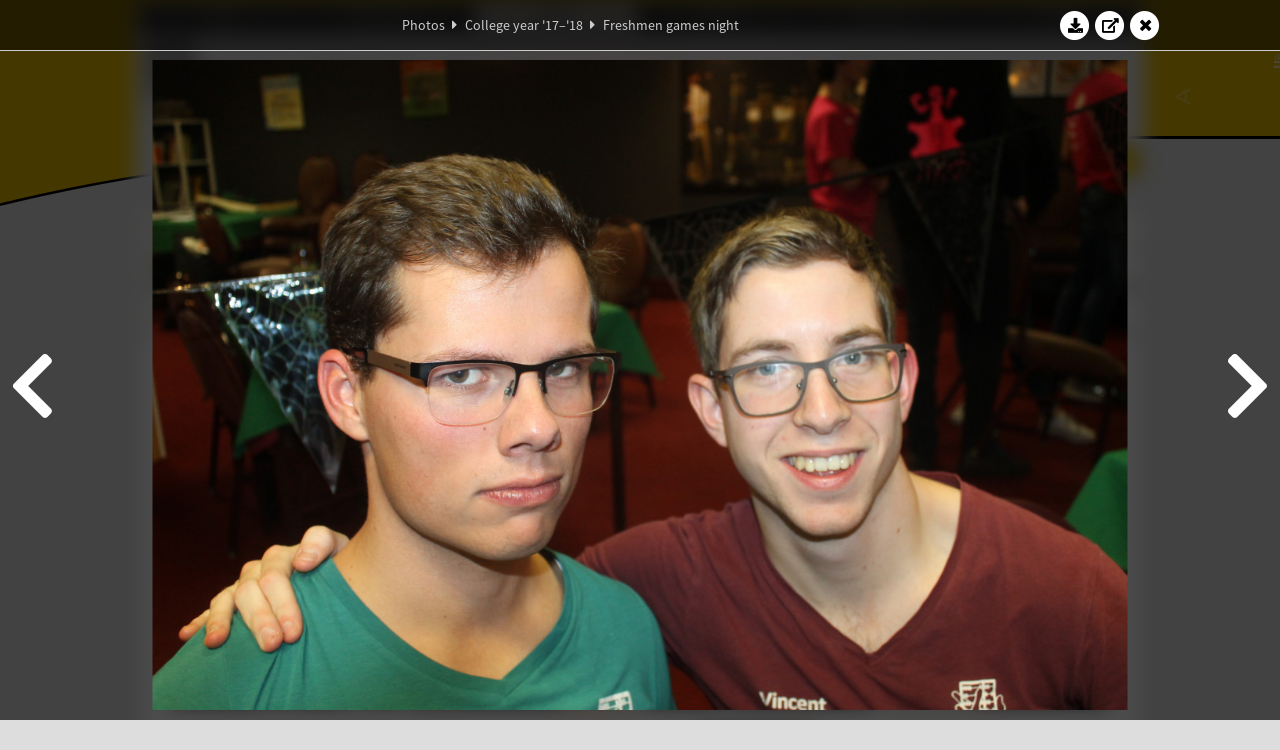

--- FILE ---
content_type: text/html; charset=UTF-8
request_url: https://www.abacus.utwente.nl/album/845-freshmen-games-night/128218.html
body_size: 14059
content:
<!DOCTYPE html>
<html lang="en">
<head>
    <title>Freshmen games night&mdash;W.S.G. Abacus</title>
    <meta charset="UTF-8">

    <meta name="application-name" content="W.S.G. Abacus">
    <meta name="msapplication-config" content="/browserconfig.xml">
    <meta name="msapplication-TileColor" content="#e6b800">
    <meta name="msapplication-TileImage" content="/build/images/logo144x144.cc22562d.png">
    <meta name="msapplication-navbutton-color" content="#e6b800">
    <meta name="theme-color" content="#E6B800">

    <meta name="apple-mobile-web-app-capable" content="yes">
    <meta name="apple-mobile-web-app-status-bar-style" content="black-translucent">

	    
                <link rel="prev" href="/album/845-freshmen-games-night/128217.html" />        <link rel="prev" href="/album/845-freshmen-games-night/128217.html" />    
    <link rel="apple-touch-icon" type="image/png" sizes="57x57" href="/build/images/apple-touch-icon-57x57.936bd1b5.png">
    <link rel="apple-touch-icon" type="image/png" sizes="60x60" href="/build/images/apple-touch-icon-60x60.547b6d1a.png">
    <link rel="apple-touch-icon" type="image/png" sizes="72x72" href="/build/images/apple-touch-icon-72x72.b627ac15.png">
    <link rel="apple-touch-icon" type="image/png" sizes="76x76" href="/build/images/apple-touch-icon-76x76.05ff57c1.png">
    <link rel="apple-touch-icon" type="image/png" sizes="114x114" href="/build/images/apple-touch-icon-114x114.11c8fd93.png">
    <link rel="apple-touch-icon" type="image/png" sizes="120x120" href="/build/images/apple-touch-icon-120x120.c9fdb4b0.png">
    <link rel="apple-touch-icon" type="image/png" sizes="144x144" href="/build/images/apple-touch-icon-144x144.0d9cb8fc.png">
    <link rel="apple-touch-icon" type="image/png" sizes="152x152" href="/build/images/apple-touch-icon-152x152.09d9833f.png">
    <link rel="apple-touch-icon" type="image/png" sizes="180x180" href="/build/images/apple-touch-icon-180x180.b1182a87.png">

    <link rel="icon" type="image/png" sizes="24x24" href="/build/images/logo24x24.0ca544da.png">
    <link rel="icon" type="image/png" sizes="32x32" href="/build/images/logo32x32.8f1b649b.png">
    <link rel="icon" type="image/png" sizes="48x48" href="/build/images/logo48x48.d36cf3e1.png">
    <link rel="icon" type="image/png" sizes="64x64" href="/build/images/logo64x64.958d5817.png">
    <link rel="icon" type="image/png" sizes="96x96" href="/build/images/logo96x96.56f03ebe.png">
    <link rel="icon" type="image/png" sizes="128x128" href="/build/images/logo128x128.b0867273.png">
    <link rel="icon" type="image/png" sizes="160x160" href="/build/images/logo160x160.b0d4da02.png">
    <link rel="icon" type="image/png" sizes="192x192" href="/build/images/logo192x192.f36d0dd4.png">
    <link rel="icon" type="image/png" sizes="194x194" href="/build/images/logo192x192.f36d0dd4.png">
    <link rel="icon" type="image/png" sizes="228x228" href="/build/images/logo228x228.72789462.png">
    <link rel="icon" type="image/png" sizes="16x16" href="/build/images/logo16x16.a597e110.png">
    <meta name="description" content="Website of Wiskundig studiegenootschap Abacus, study association of Applied Mathematics at the University of Twente."/>
    <meta name="keywords" content="abacus, wiskundig studiegenootschap, technische wiskunde, applied mathematics, ewi, universiteit twente, university of twente, wsg, boeken"/>
    <meta name="reply-to" content="board@abacus.utwente.nl">
    <meta name="web_author" content="W.S.G. Abacus">
    <meta name="viewport" content="width=device-width">
    <script type="application/ld+json">
    {
        "contactPoint": [{
            "@type": "ContactPoint",
            "telephone": "+31-53-489-3435",
            "contactType": ["office", "customer service"],
            "availableLanguage": ["English"]
        }]
    }
    </script>
    <script src="/build/79.a3110feb.js"></script><script src="/build/js/intro.e3765381.js"></script>
    
    
    <link href="/include/default_yellow.css" type="text/css" rel="stylesheet">    <link rel="stylesheet" href="/build/font-awesome.min.ae0de415.css">
    <link rel="stylesheet" href="/build/css/intro.c7c59451.css">
        
    <link rel="stylesheet" type="text/css" href="/include/album.css">
    <link rel="stylesheet" type="text/css" href="/include/album_photo_yellow.css?theme=yellow">
        
        
    
        <script type="text/javascript">
        var album_info = [{"num":0,"id":127710,"previous":null,"next":1,"url":"\/album\/845-freshmen-games-night\/127710.html","albumlink":"\/album\/845-freshmen-games-night#photo127710","rawalbumlink":"\/album\/845-freshmen-games-night","toggle_visibility_url":"\/album\/127710\/toggle_public.html","download_photo":"\/album\/845-freshmen-games-night\/download\/127710.jpg","photoAnchor":"#photo127710","photo":"\/album\/845-freshmen-games-night\/127710.jpg","srcset":"\/album\/845-freshmen-games-night\/127710.jpg 1x, \/album\/845-freshmen-games-night\/127710_2x.jpg 2x","photo_largest":"\/album\/845-freshmen-games-night\/127710_largest.jpg","width":1245,"height":830,"public":true,"isVideo":false},{"num":1,"id":127713,"previous":0,"next":2,"url":"\/album\/845-freshmen-games-night\/127713.html","albumlink":"\/album\/845-freshmen-games-night#photo127713","rawalbumlink":"\/album\/845-freshmen-games-night","toggle_visibility_url":"\/album\/127713\/toggle_public.html","download_photo":"\/album\/845-freshmen-games-night\/download\/127713.jpg","photoAnchor":"#photo127713","photo":"\/album\/845-freshmen-games-night\/127713.jpg","srcset":"\/album\/845-freshmen-games-night\/127713.jpg 1x, \/album\/845-freshmen-games-night\/127713_2x.jpg 2x","photo_largest":"\/album\/845-freshmen-games-night\/127713_largest.jpg","width":1245,"height":830,"public":true,"isVideo":false},{"num":2,"id":127716,"previous":1,"next":3,"url":"\/album\/845-freshmen-games-night\/127716.html","albumlink":"\/album\/845-freshmen-games-night#photo127716","rawalbumlink":"\/album\/845-freshmen-games-night","toggle_visibility_url":"\/album\/127716\/toggle_public.html","download_photo":"\/album\/845-freshmen-games-night\/download\/127716.jpg","photoAnchor":"#photo127716","photo":"\/album\/845-freshmen-games-night\/127716.jpg","srcset":"\/album\/845-freshmen-games-night\/127716.jpg 1x, \/album\/845-freshmen-games-night\/127716_2x.jpg 2x","photo_largest":"\/album\/845-freshmen-games-night\/127716_largest.jpg","width":1245,"height":830,"public":true,"isVideo":false},{"num":3,"id":127717,"previous":2,"next":4,"url":"\/album\/845-freshmen-games-night\/127717.html","albumlink":"\/album\/845-freshmen-games-night#photo127717","rawalbumlink":"\/album\/845-freshmen-games-night","toggle_visibility_url":"\/album\/127717\/toggle_public.html","download_photo":"\/album\/845-freshmen-games-night\/download\/127717.jpg","photoAnchor":"#photo127717","photo":"\/album\/845-freshmen-games-night\/127717.jpg","srcset":"\/album\/845-freshmen-games-night\/127717.jpg 1x, \/album\/845-freshmen-games-night\/127717_2x.jpg 2x","photo_largest":"\/album\/845-freshmen-games-night\/127717_largest.jpg","width":1245,"height":830,"public":true,"isVideo":false},{"num":4,"id":127718,"previous":3,"next":5,"url":"\/album\/845-freshmen-games-night\/127718.html","albumlink":"\/album\/845-freshmen-games-night#photo127718","rawalbumlink":"\/album\/845-freshmen-games-night","toggle_visibility_url":"\/album\/127718\/toggle_public.html","download_photo":"\/album\/845-freshmen-games-night\/download\/127718.jpg","photoAnchor":"#photo127718","photo":"\/album\/845-freshmen-games-night\/127718.jpg","srcset":"\/album\/845-freshmen-games-night\/127718.jpg 1x, \/album\/845-freshmen-games-night\/127718_2x.jpg 2x","photo_largest":"\/album\/845-freshmen-games-night\/127718_largest.jpg","width":1245,"height":830,"public":true,"isVideo":false},{"num":5,"id":127720,"previous":4,"next":6,"url":"\/album\/845-freshmen-games-night\/127720.html","albumlink":"\/album\/845-freshmen-games-night#photo127720","rawalbumlink":"\/album\/845-freshmen-games-night","toggle_visibility_url":"\/album\/127720\/toggle_public.html","download_photo":"\/album\/845-freshmen-games-night\/download\/127720.jpg","photoAnchor":"#photo127720","photo":"\/album\/845-freshmen-games-night\/127720.jpg","srcset":"\/album\/845-freshmen-games-night\/127720.jpg 1x, \/album\/845-freshmen-games-night\/127720_2x.jpg 2x","photo_largest":"\/album\/845-freshmen-games-night\/127720_largest.jpg","width":1245,"height":830,"public":true,"isVideo":false},{"num":6,"id":127727,"previous":5,"next":7,"url":"\/album\/845-freshmen-games-night\/127727.html","albumlink":"\/album\/845-freshmen-games-night#photo127727","rawalbumlink":"\/album\/845-freshmen-games-night","toggle_visibility_url":"\/album\/127727\/toggle_public.html","download_photo":"\/album\/845-freshmen-games-night\/download\/127727.jpg","photoAnchor":"#photo127727","photo":"\/album\/845-freshmen-games-night\/127727.jpg","srcset":"\/album\/845-freshmen-games-night\/127727.jpg 1x, \/album\/845-freshmen-games-night\/127727_2x.jpg 2x","photo_largest":"\/album\/845-freshmen-games-night\/127727_largest.jpg","width":1245,"height":830,"public":true,"isVideo":false},{"num":7,"id":127728,"previous":6,"next":8,"url":"\/album\/845-freshmen-games-night\/127728.html","albumlink":"\/album\/845-freshmen-games-night#photo127728","rawalbumlink":"\/album\/845-freshmen-games-night","toggle_visibility_url":"\/album\/127728\/toggle_public.html","download_photo":"\/album\/845-freshmen-games-night\/download\/127728.jpg","photoAnchor":"#photo127728","photo":"\/album\/845-freshmen-games-night\/127728.jpg","srcset":"\/album\/845-freshmen-games-night\/127728.jpg 1x, \/album\/845-freshmen-games-night\/127728_2x.jpg 2x","photo_largest":"\/album\/845-freshmen-games-night\/127728_largest.jpg","width":1245,"height":830,"public":true,"isVideo":false},{"num":8,"id":127729,"previous":7,"next":9,"url":"\/album\/845-freshmen-games-night\/127729.html","albumlink":"\/album\/845-freshmen-games-night#photo127729","rawalbumlink":"\/album\/845-freshmen-games-night","toggle_visibility_url":"\/album\/127729\/toggle_public.html","download_photo":"\/album\/845-freshmen-games-night\/download\/127729.jpg","photoAnchor":"#photo127729","photo":"\/album\/845-freshmen-games-night\/127729.jpg","srcset":"\/album\/845-freshmen-games-night\/127729.jpg 1x, \/album\/845-freshmen-games-night\/127729_2x.jpg 2x","photo_largest":"\/album\/845-freshmen-games-night\/127729_largest.jpg","width":1245,"height":830,"public":true,"isVideo":false},{"num":9,"id":127732,"previous":8,"next":10,"url":"\/album\/845-freshmen-games-night\/127732.html","albumlink":"\/album\/845-freshmen-games-night#photo127732","rawalbumlink":"\/album\/845-freshmen-games-night","toggle_visibility_url":"\/album\/127732\/toggle_public.html","download_photo":"\/album\/845-freshmen-games-night\/download\/127732.jpg","photoAnchor":"#photo127732","photo":"\/album\/845-freshmen-games-night\/127732.jpg","srcset":"\/album\/845-freshmen-games-night\/127732.jpg 1x, \/album\/845-freshmen-games-night\/127732_2x.jpg 2x","photo_largest":"\/album\/845-freshmen-games-night\/127732_largest.jpg","width":1245,"height":830,"public":true,"isVideo":false},{"num":10,"id":127733,"previous":9,"next":11,"url":"\/album\/845-freshmen-games-night\/127733.html","albumlink":"\/album\/845-freshmen-games-night#photo127733","rawalbumlink":"\/album\/845-freshmen-games-night","toggle_visibility_url":"\/album\/127733\/toggle_public.html","download_photo":"\/album\/845-freshmen-games-night\/download\/127733.jpg","photoAnchor":"#photo127733","photo":"\/album\/845-freshmen-games-night\/127733.jpg","srcset":"\/album\/845-freshmen-games-night\/127733.jpg 1x, \/album\/845-freshmen-games-night\/127733_2x.jpg 2x","photo_largest":"\/album\/845-freshmen-games-night\/127733_largest.jpg","width":554,"height":830,"public":true,"isVideo":false},{"num":11,"id":127738,"previous":10,"next":12,"url":"\/album\/845-freshmen-games-night\/127738.html","albumlink":"\/album\/845-freshmen-games-night#photo127738","rawalbumlink":"\/album\/845-freshmen-games-night","toggle_visibility_url":"\/album\/127738\/toggle_public.html","download_photo":"\/album\/845-freshmen-games-night\/download\/127738.jpg","photoAnchor":"#photo127738","photo":"\/album\/845-freshmen-games-night\/127738.jpg","srcset":"\/album\/845-freshmen-games-night\/127738.jpg 1x, \/album\/845-freshmen-games-night\/127738_2x.jpg 2x","photo_largest":"\/album\/845-freshmen-games-night\/127738_largest.jpg","width":1245,"height":830,"public":true,"isVideo":false},{"num":12,"id":127739,"previous":11,"next":13,"url":"\/album\/845-freshmen-games-night\/127739.html","albumlink":"\/album\/845-freshmen-games-night#photo127739","rawalbumlink":"\/album\/845-freshmen-games-night","toggle_visibility_url":"\/album\/127739\/toggle_public.html","download_photo":"\/album\/845-freshmen-games-night\/download\/127739.jpg","photoAnchor":"#photo127739","photo":"\/album\/845-freshmen-games-night\/127739.jpg","srcset":"\/album\/845-freshmen-games-night\/127739.jpg 1x, \/album\/845-freshmen-games-night\/127739_2x.jpg 2x","photo_largest":"\/album\/845-freshmen-games-night\/127739_largest.jpg","width":1245,"height":830,"public":true,"isVideo":false},{"num":13,"id":127742,"previous":12,"next":14,"url":"\/album\/845-freshmen-games-night\/127742.html","albumlink":"\/album\/845-freshmen-games-night#photo127742","rawalbumlink":"\/album\/845-freshmen-games-night","toggle_visibility_url":"\/album\/127742\/toggle_public.html","download_photo":"\/album\/845-freshmen-games-night\/download\/127742.jpg","photoAnchor":"#photo127742","photo":"\/album\/845-freshmen-games-night\/127742.jpg","srcset":"\/album\/845-freshmen-games-night\/127742.jpg 1x, \/album\/845-freshmen-games-night\/127742_2x.jpg 2x","photo_largest":"\/album\/845-freshmen-games-night\/127742_largest.jpg","width":1245,"height":830,"public":true,"isVideo":false},{"num":14,"id":127743,"previous":13,"next":15,"url":"\/album\/845-freshmen-games-night\/127743.html","albumlink":"\/album\/845-freshmen-games-night#photo127743","rawalbumlink":"\/album\/845-freshmen-games-night","toggle_visibility_url":"\/album\/127743\/toggle_public.html","download_photo":"\/album\/845-freshmen-games-night\/download\/127743.jpg","photoAnchor":"#photo127743","photo":"\/album\/845-freshmen-games-night\/127743.jpg","srcset":"\/album\/845-freshmen-games-night\/127743.jpg 1x, \/album\/845-freshmen-games-night\/127743_2x.jpg 2x","photo_largest":"\/album\/845-freshmen-games-night\/127743_largest.jpg","width":1245,"height":830,"public":true,"isVideo":false},{"num":15,"id":127745,"previous":14,"next":16,"url":"\/album\/845-freshmen-games-night\/127745.html","albumlink":"\/album\/845-freshmen-games-night#photo127745","rawalbumlink":"\/album\/845-freshmen-games-night","toggle_visibility_url":"\/album\/127745\/toggle_public.html","download_photo":"\/album\/845-freshmen-games-night\/download\/127745.jpg","photoAnchor":"#photo127745","photo":"\/album\/845-freshmen-games-night\/127745.jpg","srcset":"\/album\/845-freshmen-games-night\/127745.jpg 1x, \/album\/845-freshmen-games-night\/127745_2x.jpg 2x","photo_largest":"\/album\/845-freshmen-games-night\/127745_largest.jpg","width":1245,"height":830,"public":true,"isVideo":false},{"num":16,"id":127749,"previous":15,"next":17,"url":"\/album\/845-freshmen-games-night\/127749.html","albumlink":"\/album\/845-freshmen-games-night#photo127749","rawalbumlink":"\/album\/845-freshmen-games-night","toggle_visibility_url":"\/album\/127749\/toggle_public.html","download_photo":"\/album\/845-freshmen-games-night\/download\/127749.jpg","photoAnchor":"#photo127749","photo":"\/album\/845-freshmen-games-night\/127749.jpg","srcset":"\/album\/845-freshmen-games-night\/127749.jpg 1x, \/album\/845-freshmen-games-night\/127749_2x.jpg 2x","photo_largest":"\/album\/845-freshmen-games-night\/127749_largest.jpg","width":1245,"height":830,"public":true,"isVideo":false},{"num":17,"id":127750,"previous":16,"next":18,"url":"\/album\/845-freshmen-games-night\/127750.html","albumlink":"\/album\/845-freshmen-games-night#photo127750","rawalbumlink":"\/album\/845-freshmen-games-night","toggle_visibility_url":"\/album\/127750\/toggle_public.html","download_photo":"\/album\/845-freshmen-games-night\/download\/127750.jpg","photoAnchor":"#photo127750","photo":"\/album\/845-freshmen-games-night\/127750.jpg","srcset":"\/album\/845-freshmen-games-night\/127750.jpg 1x, \/album\/845-freshmen-games-night\/127750_2x.jpg 2x","photo_largest":"\/album\/845-freshmen-games-night\/127750_largest.jpg","width":1245,"height":830,"public":true,"isVideo":false},{"num":18,"id":127751,"previous":17,"next":19,"url":"\/album\/845-freshmen-games-night\/127751.html","albumlink":"\/album\/845-freshmen-games-night#photo127751","rawalbumlink":"\/album\/845-freshmen-games-night","toggle_visibility_url":"\/album\/127751\/toggle_public.html","download_photo":"\/album\/845-freshmen-games-night\/download\/127751.jpg","photoAnchor":"#photo127751","photo":"\/album\/845-freshmen-games-night\/127751.jpg","srcset":"\/album\/845-freshmen-games-night\/127751.jpg 1x, \/album\/845-freshmen-games-night\/127751_2x.jpg 2x","photo_largest":"\/album\/845-freshmen-games-night\/127751_largest.jpg","width":554,"height":830,"public":true,"isVideo":false},{"num":19,"id":127755,"previous":18,"next":20,"url":"\/album\/845-freshmen-games-night\/127755.html","albumlink":"\/album\/845-freshmen-games-night#photo127755","rawalbumlink":"\/album\/845-freshmen-games-night","toggle_visibility_url":"\/album\/127755\/toggle_public.html","download_photo":"\/album\/845-freshmen-games-night\/download\/127755.jpg","photoAnchor":"#photo127755","photo":"\/album\/845-freshmen-games-night\/127755.jpg","srcset":"\/album\/845-freshmen-games-night\/127755.jpg 1x, \/album\/845-freshmen-games-night\/127755_2x.jpg 2x","photo_largest":"\/album\/845-freshmen-games-night\/127755_largest.jpg","width":1245,"height":830,"public":true,"isVideo":false},{"num":20,"id":127756,"previous":19,"next":21,"url":"\/album\/845-freshmen-games-night\/127756.html","albumlink":"\/album\/845-freshmen-games-night#photo127756","rawalbumlink":"\/album\/845-freshmen-games-night","toggle_visibility_url":"\/album\/127756\/toggle_public.html","download_photo":"\/album\/845-freshmen-games-night\/download\/127756.jpg","photoAnchor":"#photo127756","photo":"\/album\/845-freshmen-games-night\/127756.jpg","srcset":"\/album\/845-freshmen-games-night\/127756.jpg 1x, \/album\/845-freshmen-games-night\/127756_2x.jpg 2x","photo_largest":"\/album\/845-freshmen-games-night\/127756_largest.jpg","width":1245,"height":830,"public":true,"isVideo":false},{"num":21,"id":127760,"previous":20,"next":22,"url":"\/album\/845-freshmen-games-night\/127760.html","albumlink":"\/album\/845-freshmen-games-night#photo127760","rawalbumlink":"\/album\/845-freshmen-games-night","toggle_visibility_url":"\/album\/127760\/toggle_public.html","download_photo":"\/album\/845-freshmen-games-night\/download\/127760.jpg","photoAnchor":"#photo127760","photo":"\/album\/845-freshmen-games-night\/127760.jpg","srcset":"\/album\/845-freshmen-games-night\/127760.jpg 1x, \/album\/845-freshmen-games-night\/127760_2x.jpg 2x","photo_largest":"\/album\/845-freshmen-games-night\/127760_largest.jpg","width":1245,"height":830,"public":true,"isVideo":false},{"num":22,"id":127762,"previous":21,"next":23,"url":"\/album\/845-freshmen-games-night\/127762.html","albumlink":"\/album\/845-freshmen-games-night#photo127762","rawalbumlink":"\/album\/845-freshmen-games-night","toggle_visibility_url":"\/album\/127762\/toggle_public.html","download_photo":"\/album\/845-freshmen-games-night\/download\/127762.jpg","photoAnchor":"#photo127762","photo":"\/album\/845-freshmen-games-night\/127762.jpg","srcset":"\/album\/845-freshmen-games-night\/127762.jpg 1x, \/album\/845-freshmen-games-night\/127762_2x.jpg 2x","photo_largest":"\/album\/845-freshmen-games-night\/127762_largest.jpg","width":1245,"height":830,"public":true,"isVideo":false},{"num":23,"id":127763,"previous":22,"next":24,"url":"\/album\/845-freshmen-games-night\/127763.html","albumlink":"\/album\/845-freshmen-games-night#photo127763","rawalbumlink":"\/album\/845-freshmen-games-night","toggle_visibility_url":"\/album\/127763\/toggle_public.html","download_photo":"\/album\/845-freshmen-games-night\/download\/127763.jpg","photoAnchor":"#photo127763","photo":"\/album\/845-freshmen-games-night\/127763.jpg","srcset":"\/album\/845-freshmen-games-night\/127763.jpg 1x, \/album\/845-freshmen-games-night\/127763_2x.jpg 2x","photo_largest":"\/album\/845-freshmen-games-night\/127763_largest.jpg","width":1245,"height":830,"public":true,"isVideo":false},{"num":24,"id":127765,"previous":23,"next":25,"url":"\/album\/845-freshmen-games-night\/127765.html","albumlink":"\/album\/845-freshmen-games-night#photo127765","rawalbumlink":"\/album\/845-freshmen-games-night","toggle_visibility_url":"\/album\/127765\/toggle_public.html","download_photo":"\/album\/845-freshmen-games-night\/download\/127765.jpg","photoAnchor":"#photo127765","photo":"\/album\/845-freshmen-games-night\/127765.jpg","srcset":"\/album\/845-freshmen-games-night\/127765.jpg 1x, \/album\/845-freshmen-games-night\/127765_2x.jpg 2x","photo_largest":"\/album\/845-freshmen-games-night\/127765_largest.jpg","width":1245,"height":830,"public":true,"isVideo":false},{"num":25,"id":127769,"previous":24,"next":26,"url":"\/album\/845-freshmen-games-night\/127769.html","albumlink":"\/album\/845-freshmen-games-night#photo127769","rawalbumlink":"\/album\/845-freshmen-games-night","toggle_visibility_url":"\/album\/127769\/toggle_public.html","download_photo":"\/album\/845-freshmen-games-night\/download\/127769.jpg","photoAnchor":"#photo127769","photo":"\/album\/845-freshmen-games-night\/127769.jpg","srcset":"\/album\/845-freshmen-games-night\/127769.jpg 1x, \/album\/845-freshmen-games-night\/127769_2x.jpg 2x","photo_largest":"\/album\/845-freshmen-games-night\/127769_largest.jpg","width":1245,"height":830,"public":true,"isVideo":false},{"num":26,"id":127773,"previous":25,"next":27,"url":"\/album\/845-freshmen-games-night\/127773.html","albumlink":"\/album\/845-freshmen-games-night#photo127773","rawalbumlink":"\/album\/845-freshmen-games-night","toggle_visibility_url":"\/album\/127773\/toggle_public.html","download_photo":"\/album\/845-freshmen-games-night\/download\/127773.jpg","photoAnchor":"#photo127773","photo":"\/album\/845-freshmen-games-night\/127773.jpg","srcset":"\/album\/845-freshmen-games-night\/127773.jpg 1x, \/album\/845-freshmen-games-night\/127773_2x.jpg 2x","photo_largest":"\/album\/845-freshmen-games-night\/127773_largest.jpg","width":1245,"height":830,"public":true,"isVideo":false},{"num":27,"id":127775,"previous":26,"next":28,"url":"\/album\/845-freshmen-games-night\/127775.html","albumlink":"\/album\/845-freshmen-games-night#photo127775","rawalbumlink":"\/album\/845-freshmen-games-night","toggle_visibility_url":"\/album\/127775\/toggle_public.html","download_photo":"\/album\/845-freshmen-games-night\/download\/127775.jpg","photoAnchor":"#photo127775","photo":"\/album\/845-freshmen-games-night\/127775.jpg","srcset":"\/album\/845-freshmen-games-night\/127775.jpg 1x, \/album\/845-freshmen-games-night\/127775_2x.jpg 2x","photo_largest":"\/album\/845-freshmen-games-night\/127775_largest.jpg","width":1245,"height":830,"public":true,"isVideo":false},{"num":28,"id":127776,"previous":27,"next":29,"url":"\/album\/845-freshmen-games-night\/127776.html","albumlink":"\/album\/845-freshmen-games-night#photo127776","rawalbumlink":"\/album\/845-freshmen-games-night","toggle_visibility_url":"\/album\/127776\/toggle_public.html","download_photo":"\/album\/845-freshmen-games-night\/download\/127776.jpg","photoAnchor":"#photo127776","photo":"\/album\/845-freshmen-games-night\/127776.jpg","srcset":"\/album\/845-freshmen-games-night\/127776.jpg 1x, \/album\/845-freshmen-games-night\/127776_2x.jpg 2x","photo_largest":"\/album\/845-freshmen-games-night\/127776_largest.jpg","width":1245,"height":830,"public":true,"isVideo":false},{"num":29,"id":127779,"previous":28,"next":30,"url":"\/album\/845-freshmen-games-night\/127779.html","albumlink":"\/album\/845-freshmen-games-night#photo127779","rawalbumlink":"\/album\/845-freshmen-games-night","toggle_visibility_url":"\/album\/127779\/toggle_public.html","download_photo":"\/album\/845-freshmen-games-night\/download\/127779.jpg","photoAnchor":"#photo127779","photo":"\/album\/845-freshmen-games-night\/127779.jpg","srcset":"\/album\/845-freshmen-games-night\/127779.jpg 1x, \/album\/845-freshmen-games-night\/127779_2x.jpg 2x","photo_largest":"\/album\/845-freshmen-games-night\/127779_largest.jpg","width":1245,"height":830,"public":true,"isVideo":false},{"num":30,"id":127780,"previous":29,"next":31,"url":"\/album\/845-freshmen-games-night\/127780.html","albumlink":"\/album\/845-freshmen-games-night#photo127780","rawalbumlink":"\/album\/845-freshmen-games-night","toggle_visibility_url":"\/album\/127780\/toggle_public.html","download_photo":"\/album\/845-freshmen-games-night\/download\/127780.jpg","photoAnchor":"#photo127780","photo":"\/album\/845-freshmen-games-night\/127780.jpg","srcset":"\/album\/845-freshmen-games-night\/127780.jpg 1x, \/album\/845-freshmen-games-night\/127780_2x.jpg 2x","photo_largest":"\/album\/845-freshmen-games-night\/127780_largest.jpg","width":1245,"height":830,"public":true,"isVideo":false},{"num":31,"id":127798,"previous":30,"next":32,"url":"\/album\/845-freshmen-games-night\/127798.html","albumlink":"\/album\/845-freshmen-games-night#photo127798","rawalbumlink":"\/album\/845-freshmen-games-night","toggle_visibility_url":"\/album\/127798\/toggle_public.html","download_photo":"\/album\/845-freshmen-games-night\/download\/127798.jpg","photoAnchor":"#photo127798","photo":"\/album\/845-freshmen-games-night\/127798.jpg","srcset":"\/album\/845-freshmen-games-night\/127798.jpg 1x, \/album\/845-freshmen-games-night\/127798_2x.jpg 2x","photo_largest":"\/album\/845-freshmen-games-night\/127798_largest.jpg","width":1245,"height":830,"public":true,"isVideo":false},{"num":32,"id":127818,"previous":31,"next":33,"url":"\/album\/845-freshmen-games-night\/127818.html","albumlink":"\/album\/845-freshmen-games-night#photo127818","rawalbumlink":"\/album\/845-freshmen-games-night","toggle_visibility_url":"\/album\/127818\/toggle_public.html","download_photo":"\/album\/845-freshmen-games-night\/download\/127818.jpg","photoAnchor":"#photo127818","photo":"\/album\/845-freshmen-games-night\/127818.jpg","srcset":"\/album\/845-freshmen-games-night\/127818.jpg 1x, \/album\/845-freshmen-games-night\/127818_2x.jpg 2x","photo_largest":"\/album\/845-freshmen-games-night\/127818_largest.jpg","width":1245,"height":830,"public":true,"isVideo":false},{"num":33,"id":127824,"previous":32,"next":34,"url":"\/album\/845-freshmen-games-night\/127824.html","albumlink":"\/album\/845-freshmen-games-night#photo127824","rawalbumlink":"\/album\/845-freshmen-games-night","toggle_visibility_url":"\/album\/127824\/toggle_public.html","download_photo":"\/album\/845-freshmen-games-night\/download\/127824.jpg","photoAnchor":"#photo127824","photo":"\/album\/845-freshmen-games-night\/127824.jpg","srcset":"\/album\/845-freshmen-games-night\/127824.jpg 1x, \/album\/845-freshmen-games-night\/127824_2x.jpg 2x","photo_largest":"\/album\/845-freshmen-games-night\/127824_largest.jpg","width":1245,"height":830,"public":true,"isVideo":false},{"num":34,"id":127832,"previous":33,"next":35,"url":"\/album\/845-freshmen-games-night\/127832.html","albumlink":"\/album\/845-freshmen-games-night#photo127832","rawalbumlink":"\/album\/845-freshmen-games-night","toggle_visibility_url":"\/album\/127832\/toggle_public.html","download_photo":"\/album\/845-freshmen-games-night\/download\/127832.jpg","photoAnchor":"#photo127832","photo":"\/album\/845-freshmen-games-night\/127832.jpg","srcset":"\/album\/845-freshmen-games-night\/127832.jpg 1x, \/album\/845-freshmen-games-night\/127832_2x.jpg 2x","photo_largest":"\/album\/845-freshmen-games-night\/127832_largest.jpg","width":1245,"height":830,"public":true,"isVideo":false},{"num":35,"id":127840,"previous":34,"next":36,"url":"\/album\/845-freshmen-games-night\/127840.html","albumlink":"\/album\/845-freshmen-games-night#photo127840","rawalbumlink":"\/album\/845-freshmen-games-night","toggle_visibility_url":"\/album\/127840\/toggle_public.html","download_photo":"\/album\/845-freshmen-games-night\/download\/127840.jpg","photoAnchor":"#photo127840","photo":"\/album\/845-freshmen-games-night\/127840.jpg","srcset":"\/album\/845-freshmen-games-night\/127840.jpg 1x, \/album\/845-freshmen-games-night\/127840_2x.jpg 2x","photo_largest":"\/album\/845-freshmen-games-night\/127840_largest.jpg","width":1245,"height":830,"public":true,"isVideo":false},{"num":36,"id":127844,"previous":35,"next":37,"url":"\/album\/845-freshmen-games-night\/127844.html","albumlink":"\/album\/845-freshmen-games-night#photo127844","rawalbumlink":"\/album\/845-freshmen-games-night","toggle_visibility_url":"\/album\/127844\/toggle_public.html","download_photo":"\/album\/845-freshmen-games-night\/download\/127844.jpg","photoAnchor":"#photo127844","photo":"\/album\/845-freshmen-games-night\/127844.jpg","srcset":"\/album\/845-freshmen-games-night\/127844.jpg 1x, \/album\/845-freshmen-games-night\/127844_2x.jpg 2x","photo_largest":"\/album\/845-freshmen-games-night\/127844_largest.jpg","width":1245,"height":830,"public":true,"isVideo":false},{"num":37,"id":127846,"previous":36,"next":38,"url":"\/album\/845-freshmen-games-night\/127846.html","albumlink":"\/album\/845-freshmen-games-night#photo127846","rawalbumlink":"\/album\/845-freshmen-games-night","toggle_visibility_url":"\/album\/127846\/toggle_public.html","download_photo":"\/album\/845-freshmen-games-night\/download\/127846.jpg","photoAnchor":"#photo127846","photo":"\/album\/845-freshmen-games-night\/127846.jpg","srcset":"\/album\/845-freshmen-games-night\/127846.jpg 1x, \/album\/845-freshmen-games-night\/127846_2x.jpg 2x","photo_largest":"\/album\/845-freshmen-games-night\/127846_largest.jpg","width":1245,"height":830,"public":true,"isVideo":false},{"num":38,"id":127848,"previous":37,"next":39,"url":"\/album\/845-freshmen-games-night\/127848.html","albumlink":"\/album\/845-freshmen-games-night#photo127848","rawalbumlink":"\/album\/845-freshmen-games-night","toggle_visibility_url":"\/album\/127848\/toggle_public.html","download_photo":"\/album\/845-freshmen-games-night\/download\/127848.jpg","photoAnchor":"#photo127848","photo":"\/album\/845-freshmen-games-night\/127848.jpg","srcset":"\/album\/845-freshmen-games-night\/127848.jpg 1x, \/album\/845-freshmen-games-night\/127848_2x.jpg 2x","photo_largest":"\/album\/845-freshmen-games-night\/127848_largest.jpg","width":1245,"height":830,"public":true,"isVideo":false},{"num":39,"id":127852,"previous":38,"next":40,"url":"\/album\/845-freshmen-games-night\/127852.html","albumlink":"\/album\/845-freshmen-games-night#photo127852","rawalbumlink":"\/album\/845-freshmen-games-night","toggle_visibility_url":"\/album\/127852\/toggle_public.html","download_photo":"\/album\/845-freshmen-games-night\/download\/127852.jpg","photoAnchor":"#photo127852","photo":"\/album\/845-freshmen-games-night\/127852.jpg","srcset":"\/album\/845-freshmen-games-night\/127852.jpg 1x, \/album\/845-freshmen-games-night\/127852_2x.jpg 2x","photo_largest":"\/album\/845-freshmen-games-night\/127852_largest.jpg","width":1245,"height":830,"public":true,"isVideo":false},{"num":40,"id":127860,"previous":39,"next":41,"url":"\/album\/845-freshmen-games-night\/127860.html","albumlink":"\/album\/845-freshmen-games-night#photo127860","rawalbumlink":"\/album\/845-freshmen-games-night","toggle_visibility_url":"\/album\/127860\/toggle_public.html","download_photo":"\/album\/845-freshmen-games-night\/download\/127860.jpg","photoAnchor":"#photo127860","photo":"\/album\/845-freshmen-games-night\/127860.jpg","srcset":"\/album\/845-freshmen-games-night\/127860.jpg 1x, \/album\/845-freshmen-games-night\/127860_2x.jpg 2x","photo_largest":"\/album\/845-freshmen-games-night\/127860_largest.jpg","width":1245,"height":830,"public":true,"isVideo":false},{"num":41,"id":127862,"previous":40,"next":42,"url":"\/album\/845-freshmen-games-night\/127862.html","albumlink":"\/album\/845-freshmen-games-night#photo127862","rawalbumlink":"\/album\/845-freshmen-games-night","toggle_visibility_url":"\/album\/127862\/toggle_public.html","download_photo":"\/album\/845-freshmen-games-night\/download\/127862.jpg","photoAnchor":"#photo127862","photo":"\/album\/845-freshmen-games-night\/127862.jpg","srcset":"\/album\/845-freshmen-games-night\/127862.jpg 1x, \/album\/845-freshmen-games-night\/127862_2x.jpg 2x","photo_largest":"\/album\/845-freshmen-games-night\/127862_largest.jpg","width":1245,"height":830,"public":true,"isVideo":false},{"num":42,"id":127868,"previous":41,"next":43,"url":"\/album\/845-freshmen-games-night\/127868.html","albumlink":"\/album\/845-freshmen-games-night#photo127868","rawalbumlink":"\/album\/845-freshmen-games-night","toggle_visibility_url":"\/album\/127868\/toggle_public.html","download_photo":"\/album\/845-freshmen-games-night\/download\/127868.jpg","photoAnchor":"#photo127868","photo":"\/album\/845-freshmen-games-night\/127868.jpg","srcset":"\/album\/845-freshmen-games-night\/127868.jpg 1x, \/album\/845-freshmen-games-night\/127868_2x.jpg 2x","photo_largest":"\/album\/845-freshmen-games-night\/127868_largest.jpg","width":1245,"height":830,"public":true,"isVideo":false},{"num":43,"id":127872,"previous":42,"next":44,"url":"\/album\/845-freshmen-games-night\/127872.html","albumlink":"\/album\/845-freshmen-games-night#photo127872","rawalbumlink":"\/album\/845-freshmen-games-night","toggle_visibility_url":"\/album\/127872\/toggle_public.html","download_photo":"\/album\/845-freshmen-games-night\/download\/127872.jpg","photoAnchor":"#photo127872","photo":"\/album\/845-freshmen-games-night\/127872.jpg","srcset":"\/album\/845-freshmen-games-night\/127872.jpg 1x, \/album\/845-freshmen-games-night\/127872_2x.jpg 2x","photo_largest":"\/album\/845-freshmen-games-night\/127872_largest.jpg","width":1245,"height":830,"public":true,"isVideo":false},{"num":44,"id":127874,"previous":43,"next":45,"url":"\/album\/845-freshmen-games-night\/127874.html","albumlink":"\/album\/845-freshmen-games-night#photo127874","rawalbumlink":"\/album\/845-freshmen-games-night","toggle_visibility_url":"\/album\/127874\/toggle_public.html","download_photo":"\/album\/845-freshmen-games-night\/download\/127874.jpg","photoAnchor":"#photo127874","photo":"\/album\/845-freshmen-games-night\/127874.jpg","srcset":"\/album\/845-freshmen-games-night\/127874.jpg 1x, \/album\/845-freshmen-games-night\/127874_2x.jpg 2x","photo_largest":"\/album\/845-freshmen-games-night\/127874_largest.jpg","width":1245,"height":830,"public":true,"isVideo":false},{"num":45,"id":127898,"previous":44,"next":46,"url":"\/album\/845-freshmen-games-night\/127898.html","albumlink":"\/album\/845-freshmen-games-night#photo127898","rawalbumlink":"\/album\/845-freshmen-games-night","toggle_visibility_url":"\/album\/127898\/toggle_public.html","download_photo":"\/album\/845-freshmen-games-night\/download\/127898.jpg","photoAnchor":"#photo127898","photo":"\/album\/845-freshmen-games-night\/127898.jpg","srcset":"\/album\/845-freshmen-games-night\/127898.jpg 1x, \/album\/845-freshmen-games-night\/127898_2x.jpg 2x","photo_largest":"\/album\/845-freshmen-games-night\/127898_largest.jpg","width":1245,"height":830,"public":true,"isVideo":false},{"num":46,"id":127912,"previous":45,"next":47,"url":"\/album\/845-freshmen-games-night\/127912.html","albumlink":"\/album\/845-freshmen-games-night#photo127912","rawalbumlink":"\/album\/845-freshmen-games-night","toggle_visibility_url":"\/album\/127912\/toggle_public.html","download_photo":"\/album\/845-freshmen-games-night\/download\/127912.jpg","photoAnchor":"#photo127912","photo":"\/album\/845-freshmen-games-night\/127912.jpg","srcset":"\/album\/845-freshmen-games-night\/127912.jpg 1x, \/album\/845-freshmen-games-night\/127912_2x.jpg 2x","photo_largest":"\/album\/845-freshmen-games-night\/127912_largest.jpg","width":1245,"height":830,"public":true,"isVideo":false},{"num":47,"id":127923,"previous":46,"next":48,"url":"\/album\/845-freshmen-games-night\/127923.html","albumlink":"\/album\/845-freshmen-games-night#photo127923","rawalbumlink":"\/album\/845-freshmen-games-night","toggle_visibility_url":"\/album\/127923\/toggle_public.html","download_photo":"\/album\/845-freshmen-games-night\/download\/127923.jpg","photoAnchor":"#photo127923","photo":"\/album\/845-freshmen-games-night\/127923.jpg","srcset":"\/album\/845-freshmen-games-night\/127923.jpg 1x, \/album\/845-freshmen-games-night\/127923_2x.jpg 2x","photo_largest":"\/album\/845-freshmen-games-night\/127923_largest.jpg","width":1245,"height":830,"public":true,"isVideo":false},{"num":48,"id":127963,"previous":47,"next":49,"url":"\/album\/845-freshmen-games-night\/127963.html","albumlink":"\/album\/845-freshmen-games-night#photo127963","rawalbumlink":"\/album\/845-freshmen-games-night","toggle_visibility_url":"\/album\/127963\/toggle_public.html","download_photo":"\/album\/845-freshmen-games-night\/download\/127963.jpg","photoAnchor":"#photo127963","photo":"\/album\/845-freshmen-games-night\/127963.jpg","srcset":"\/album\/845-freshmen-games-night\/127963.jpg 1x, \/album\/845-freshmen-games-night\/127963_2x.jpg 2x","photo_largest":"\/album\/845-freshmen-games-night\/127963_largest.jpg","width":1245,"height":830,"public":true,"isVideo":false},{"num":49,"id":127973,"previous":48,"next":50,"url":"\/album\/845-freshmen-games-night\/127973.html","albumlink":"\/album\/845-freshmen-games-night#photo127973","rawalbumlink":"\/album\/845-freshmen-games-night","toggle_visibility_url":"\/album\/127973\/toggle_public.html","download_photo":"\/album\/845-freshmen-games-night\/download\/127973.jpg","photoAnchor":"#photo127973","photo":"\/album\/845-freshmen-games-night\/127973.jpg","srcset":"\/album\/845-freshmen-games-night\/127973.jpg 1x, \/album\/845-freshmen-games-night\/127973_2x.jpg 2x","photo_largest":"\/album\/845-freshmen-games-night\/127973_largest.jpg","width":1245,"height":830,"public":true,"isVideo":false},{"num":50,"id":128003,"previous":49,"next":51,"url":"\/album\/845-freshmen-games-night\/128003.html","albumlink":"\/album\/845-freshmen-games-night#photo128003","rawalbumlink":"\/album\/845-freshmen-games-night","toggle_visibility_url":"\/album\/128003\/toggle_public.html","download_photo":"\/album\/845-freshmen-games-night\/download\/128003.jpg","photoAnchor":"#photo128003","photo":"\/album\/845-freshmen-games-night\/128003.jpg","srcset":"\/album\/845-freshmen-games-night\/128003.jpg 1x, \/album\/845-freshmen-games-night\/128003_2x.jpg 2x","photo_largest":"\/album\/845-freshmen-games-night\/128003_largest.jpg","width":1245,"height":830,"public":true,"isVideo":false},{"num":51,"id":128019,"previous":50,"next":52,"url":"\/album\/845-freshmen-games-night\/128019.html","albumlink":"\/album\/845-freshmen-games-night#photo128019","rawalbumlink":"\/album\/845-freshmen-games-night","toggle_visibility_url":"\/album\/128019\/toggle_public.html","download_photo":"\/album\/845-freshmen-games-night\/download\/128019.jpg","photoAnchor":"#photo128019","photo":"\/album\/845-freshmen-games-night\/128019.jpg","srcset":"\/album\/845-freshmen-games-night\/128019.jpg 1x, \/album\/845-freshmen-games-night\/128019_2x.jpg 2x","photo_largest":"\/album\/845-freshmen-games-night\/128019_largest.jpg","width":1245,"height":830,"public":true,"isVideo":false},{"num":52,"id":128027,"previous":51,"next":53,"url":"\/album\/845-freshmen-games-night\/128027.html","albumlink":"\/album\/845-freshmen-games-night#photo128027","rawalbumlink":"\/album\/845-freshmen-games-night","toggle_visibility_url":"\/album\/128027\/toggle_public.html","download_photo":"\/album\/845-freshmen-games-night\/download\/128027.jpg","photoAnchor":"#photo128027","photo":"\/album\/845-freshmen-games-night\/128027.jpg","srcset":"\/album\/845-freshmen-games-night\/128027.jpg 1x, \/album\/845-freshmen-games-night\/128027_2x.jpg 2x","photo_largest":"\/album\/845-freshmen-games-night\/128027_largest.jpg","width":1245,"height":830,"public":true,"isVideo":false},{"num":53,"id":128049,"previous":52,"next":54,"url":"\/album\/845-freshmen-games-night\/128049.html","albumlink":"\/album\/845-freshmen-games-night#photo128049","rawalbumlink":"\/album\/845-freshmen-games-night","toggle_visibility_url":"\/album\/128049\/toggle_public.html","download_photo":"\/album\/845-freshmen-games-night\/download\/128049.jpg","photoAnchor":"#photo128049","photo":"\/album\/845-freshmen-games-night\/128049.jpg","srcset":"\/album\/845-freshmen-games-night\/128049.jpg 1x, \/album\/845-freshmen-games-night\/128049_2x.jpg 2x","photo_largest":"\/album\/845-freshmen-games-night\/128049_largest.jpg","width":1245,"height":830,"public":true,"isVideo":false},{"num":54,"id":128097,"previous":53,"next":55,"url":"\/album\/845-freshmen-games-night\/128097.html","albumlink":"\/album\/845-freshmen-games-night#photo128097","rawalbumlink":"\/album\/845-freshmen-games-night","toggle_visibility_url":"\/album\/128097\/toggle_public.html","download_photo":"\/album\/845-freshmen-games-night\/download\/128097.jpg","photoAnchor":"#photo128097","photo":"\/album\/845-freshmen-games-night\/128097.jpg","srcset":"\/album\/845-freshmen-games-night\/128097.jpg 1x, \/album\/845-freshmen-games-night\/128097_2x.jpg 2x","photo_largest":"\/album\/845-freshmen-games-night\/128097_largest.jpg","width":1245,"height":830,"public":true,"isVideo":false},{"num":55,"id":128098,"previous":54,"next":56,"url":"\/album\/845-freshmen-games-night\/128098.html","albumlink":"\/album\/845-freshmen-games-night#photo128098","rawalbumlink":"\/album\/845-freshmen-games-night","toggle_visibility_url":"\/album\/128098\/toggle_public.html","download_photo":"\/album\/845-freshmen-games-night\/download\/128098.jpg","photoAnchor":"#photo128098","photo":"\/album\/845-freshmen-games-night\/128098.jpg","srcset":"\/album\/845-freshmen-games-night\/128098.jpg 1x, \/album\/845-freshmen-games-night\/128098_2x.jpg 2x","photo_largest":"\/album\/845-freshmen-games-night\/128098_largest.jpg","width":1245,"height":830,"public":true,"isVideo":false},{"num":56,"id":128101,"previous":55,"next":57,"url":"\/album\/845-freshmen-games-night\/128101.html","albumlink":"\/album\/845-freshmen-games-night#photo128101","rawalbumlink":"\/album\/845-freshmen-games-night","toggle_visibility_url":"\/album\/128101\/toggle_public.html","download_photo":"\/album\/845-freshmen-games-night\/download\/128101.jpg","photoAnchor":"#photo128101","photo":"\/album\/845-freshmen-games-night\/128101.jpg","srcset":"\/album\/845-freshmen-games-night\/128101.jpg 1x, \/album\/845-freshmen-games-night\/128101_2x.jpg 2x","photo_largest":"\/album\/845-freshmen-games-night\/128101_largest.jpg","width":1245,"height":830,"public":true,"isVideo":false},{"num":57,"id":128110,"previous":56,"next":58,"url":"\/album\/845-freshmen-games-night\/128110.html","albumlink":"\/album\/845-freshmen-games-night#photo128110","rawalbumlink":"\/album\/845-freshmen-games-night","toggle_visibility_url":"\/album\/128110\/toggle_public.html","download_photo":"\/album\/845-freshmen-games-night\/download\/128110.jpg","photoAnchor":"#photo128110","photo":"\/album\/845-freshmen-games-night\/128110.jpg","srcset":"\/album\/845-freshmen-games-night\/128110.jpg 1x, \/album\/845-freshmen-games-night\/128110_2x.jpg 2x","photo_largest":"\/album\/845-freshmen-games-night\/128110_largest.jpg","width":1245,"height":830,"public":true,"isVideo":false},{"num":58,"id":128111,"previous":57,"next":59,"url":"\/album\/845-freshmen-games-night\/128111.html","albumlink":"\/album\/845-freshmen-games-night#photo128111","rawalbumlink":"\/album\/845-freshmen-games-night","toggle_visibility_url":"\/album\/128111\/toggle_public.html","download_photo":"\/album\/845-freshmen-games-night\/download\/128111.jpg","photoAnchor":"#photo128111","photo":"\/album\/845-freshmen-games-night\/128111.jpg","srcset":"\/album\/845-freshmen-games-night\/128111.jpg 1x, \/album\/845-freshmen-games-night\/128111_2x.jpg 2x","photo_largest":"\/album\/845-freshmen-games-night\/128111_largest.jpg","width":1245,"height":830,"public":true,"isVideo":false},{"num":59,"id":128112,"previous":58,"next":60,"url":"\/album\/845-freshmen-games-night\/128112.html","albumlink":"\/album\/845-freshmen-games-night#photo128112","rawalbumlink":"\/album\/845-freshmen-games-night","toggle_visibility_url":"\/album\/128112\/toggle_public.html","download_photo":"\/album\/845-freshmen-games-night\/download\/128112.jpg","photoAnchor":"#photo128112","photo":"\/album\/845-freshmen-games-night\/128112.jpg","srcset":"\/album\/845-freshmen-games-night\/128112.jpg 1x, \/album\/845-freshmen-games-night\/128112_2x.jpg 2x","photo_largest":"\/album\/845-freshmen-games-night\/128112_largest.jpg","width":1245,"height":830,"public":true,"isVideo":false},{"num":60,"id":128113,"previous":59,"next":61,"url":"\/album\/845-freshmen-games-night\/128113.html","albumlink":"\/album\/845-freshmen-games-night#photo128113","rawalbumlink":"\/album\/845-freshmen-games-night","toggle_visibility_url":"\/album\/128113\/toggle_public.html","download_photo":"\/album\/845-freshmen-games-night\/download\/128113.jpg","photoAnchor":"#photo128113","photo":"\/album\/845-freshmen-games-night\/128113.jpg","srcset":"\/album\/845-freshmen-games-night\/128113.jpg 1x, \/album\/845-freshmen-games-night\/128113_2x.jpg 2x","photo_largest":"\/album\/845-freshmen-games-night\/128113_largest.jpg","width":1245,"height":830,"public":true,"isVideo":false},{"num":61,"id":128116,"previous":60,"next":62,"url":"\/album\/845-freshmen-games-night\/128116.html","albumlink":"\/album\/845-freshmen-games-night#photo128116","rawalbumlink":"\/album\/845-freshmen-games-night","toggle_visibility_url":"\/album\/128116\/toggle_public.html","download_photo":"\/album\/845-freshmen-games-night\/download\/128116.jpg","photoAnchor":"#photo128116","photo":"\/album\/845-freshmen-games-night\/128116.jpg","srcset":"\/album\/845-freshmen-games-night\/128116.jpg 1x, \/album\/845-freshmen-games-night\/128116_2x.jpg 2x","photo_largest":"\/album\/845-freshmen-games-night\/128116_largest.jpg","width":1245,"height":830,"public":true,"isVideo":false},{"num":62,"id":128117,"previous":61,"next":63,"url":"\/album\/845-freshmen-games-night\/128117.html","albumlink":"\/album\/845-freshmen-games-night#photo128117","rawalbumlink":"\/album\/845-freshmen-games-night","toggle_visibility_url":"\/album\/128117\/toggle_public.html","download_photo":"\/album\/845-freshmen-games-night\/download\/128117.jpg","photoAnchor":"#photo128117","photo":"\/album\/845-freshmen-games-night\/128117.jpg","srcset":"\/album\/845-freshmen-games-night\/128117.jpg 1x, \/album\/845-freshmen-games-night\/128117_2x.jpg 2x","photo_largest":"\/album\/845-freshmen-games-night\/128117_largest.jpg","width":1245,"height":830,"public":true,"isVideo":false},{"num":63,"id":128139,"previous":62,"next":64,"url":"\/album\/845-freshmen-games-night\/128139.html","albumlink":"\/album\/845-freshmen-games-night#photo128139","rawalbumlink":"\/album\/845-freshmen-games-night","toggle_visibility_url":"\/album\/128139\/toggle_public.html","download_photo":"\/album\/845-freshmen-games-night\/download\/128139.jpg","photoAnchor":"#photo128139","photo":"\/album\/845-freshmen-games-night\/128139.jpg","srcset":"\/album\/845-freshmen-games-night\/128139.jpg 1x, \/album\/845-freshmen-games-night\/128139_2x.jpg 2x","photo_largest":"\/album\/845-freshmen-games-night\/128139_largest.jpg","width":1245,"height":830,"public":true,"isVideo":false},{"num":64,"id":128141,"previous":63,"next":65,"url":"\/album\/845-freshmen-games-night\/128141.html","albumlink":"\/album\/845-freshmen-games-night#photo128141","rawalbumlink":"\/album\/845-freshmen-games-night","toggle_visibility_url":"\/album\/128141\/toggle_public.html","download_photo":"\/album\/845-freshmen-games-night\/download\/128141.jpg","photoAnchor":"#photo128141","photo":"\/album\/845-freshmen-games-night\/128141.jpg","srcset":"\/album\/845-freshmen-games-night\/128141.jpg 1x, \/album\/845-freshmen-games-night\/128141_2x.jpg 2x","photo_largest":"\/album\/845-freshmen-games-night\/128141_largest.jpg","width":1245,"height":830,"public":true,"isVideo":false},{"num":65,"id":128142,"previous":64,"next":66,"url":"\/album\/845-freshmen-games-night\/128142.html","albumlink":"\/album\/845-freshmen-games-night#photo128142","rawalbumlink":"\/album\/845-freshmen-games-night","toggle_visibility_url":"\/album\/128142\/toggle_public.html","download_photo":"\/album\/845-freshmen-games-night\/download\/128142.jpg","photoAnchor":"#photo128142","photo":"\/album\/845-freshmen-games-night\/128142.jpg","srcset":"\/album\/845-freshmen-games-night\/128142.jpg 1x, \/album\/845-freshmen-games-night\/128142_2x.jpg 2x","photo_largest":"\/album\/845-freshmen-games-night\/128142_largest.jpg","width":1245,"height":830,"public":true,"isVideo":false},{"num":66,"id":128145,"previous":65,"next":67,"url":"\/album\/845-freshmen-games-night\/128145.html","albumlink":"\/album\/845-freshmen-games-night#photo128145","rawalbumlink":"\/album\/845-freshmen-games-night","toggle_visibility_url":"\/album\/128145\/toggle_public.html","download_photo":"\/album\/845-freshmen-games-night\/download\/128145.jpg","photoAnchor":"#photo128145","photo":"\/album\/845-freshmen-games-night\/128145.jpg","srcset":"\/album\/845-freshmen-games-night\/128145.jpg 1x, \/album\/845-freshmen-games-night\/128145_2x.jpg 2x","photo_largest":"\/album\/845-freshmen-games-night\/128145_largest.jpg","width":1245,"height":830,"public":true,"isVideo":false},{"num":67,"id":128156,"previous":66,"next":68,"url":"\/album\/845-freshmen-games-night\/128156.html","albumlink":"\/album\/845-freshmen-games-night#photo128156","rawalbumlink":"\/album\/845-freshmen-games-night","toggle_visibility_url":"\/album\/128156\/toggle_public.html","download_photo":"\/album\/845-freshmen-games-night\/download\/128156.jpg","photoAnchor":"#photo128156","photo":"\/album\/845-freshmen-games-night\/128156.jpg","srcset":"\/album\/845-freshmen-games-night\/128156.jpg 1x, \/album\/845-freshmen-games-night\/128156_2x.jpg 2x","photo_largest":"\/album\/845-freshmen-games-night\/128156_largest.jpg","width":1245,"height":830,"public":true,"isVideo":false},{"num":68,"id":128157,"previous":67,"next":69,"url":"\/album\/845-freshmen-games-night\/128157.html","albumlink":"\/album\/845-freshmen-games-night#photo128157","rawalbumlink":"\/album\/845-freshmen-games-night","toggle_visibility_url":"\/album\/128157\/toggle_public.html","download_photo":"\/album\/845-freshmen-games-night\/download\/128157.jpg","photoAnchor":"#photo128157","photo":"\/album\/845-freshmen-games-night\/128157.jpg","srcset":"\/album\/845-freshmen-games-night\/128157.jpg 1x, \/album\/845-freshmen-games-night\/128157_2x.jpg 2x","photo_largest":"\/album\/845-freshmen-games-night\/128157_largest.jpg","width":1245,"height":830,"public":true,"isVideo":false},{"num":69,"id":128158,"previous":68,"next":70,"url":"\/album\/845-freshmen-games-night\/128158.html","albumlink":"\/album\/845-freshmen-games-night#photo128158","rawalbumlink":"\/album\/845-freshmen-games-night","toggle_visibility_url":"\/album\/128158\/toggle_public.html","download_photo":"\/album\/845-freshmen-games-night\/download\/128158.jpg","photoAnchor":"#photo128158","photo":"\/album\/845-freshmen-games-night\/128158.jpg","srcset":"\/album\/845-freshmen-games-night\/128158.jpg 1x, \/album\/845-freshmen-games-night\/128158_2x.jpg 2x","photo_largest":"\/album\/845-freshmen-games-night\/128158_largest.jpg","width":554,"height":830,"public":true,"isVideo":false},{"num":70,"id":128159,"previous":69,"next":71,"url":"\/album\/845-freshmen-games-night\/128159.html","albumlink":"\/album\/845-freshmen-games-night#photo128159","rawalbumlink":"\/album\/845-freshmen-games-night","toggle_visibility_url":"\/album\/128159\/toggle_public.html","download_photo":"\/album\/845-freshmen-games-night\/download\/128159.jpg","photoAnchor":"#photo128159","photo":"\/album\/845-freshmen-games-night\/128159.jpg","srcset":"\/album\/845-freshmen-games-night\/128159.jpg 1x, \/album\/845-freshmen-games-night\/128159_2x.jpg 2x","photo_largest":"\/album\/845-freshmen-games-night\/128159_largest.jpg","width":1245,"height":830,"public":true,"isVideo":false},{"num":71,"id":128160,"previous":70,"next":72,"url":"\/album\/845-freshmen-games-night\/128160.html","albumlink":"\/album\/845-freshmen-games-night#photo128160","rawalbumlink":"\/album\/845-freshmen-games-night","toggle_visibility_url":"\/album\/128160\/toggle_public.html","download_photo":"\/album\/845-freshmen-games-night\/download\/128160.jpg","photoAnchor":"#photo128160","photo":"\/album\/845-freshmen-games-night\/128160.jpg","srcset":"\/album\/845-freshmen-games-night\/128160.jpg 1x, \/album\/845-freshmen-games-night\/128160_2x.jpg 2x","photo_largest":"\/album\/845-freshmen-games-night\/128160_largest.jpg","width":1245,"height":830,"public":true,"isVideo":false},{"num":72,"id":128161,"previous":71,"next":73,"url":"\/album\/845-freshmen-games-night\/128161.html","albumlink":"\/album\/845-freshmen-games-night#photo128161","rawalbumlink":"\/album\/845-freshmen-games-night","toggle_visibility_url":"\/album\/128161\/toggle_public.html","download_photo":"\/album\/845-freshmen-games-night\/download\/128161.jpg","photoAnchor":"#photo128161","photo":"\/album\/845-freshmen-games-night\/128161.jpg","srcset":"\/album\/845-freshmen-games-night\/128161.jpg 1x, \/album\/845-freshmen-games-night\/128161_2x.jpg 2x","photo_largest":"\/album\/845-freshmen-games-night\/128161_largest.jpg","width":1245,"height":830,"public":true,"isVideo":false},{"num":73,"id":128162,"previous":72,"next":74,"url":"\/album\/845-freshmen-games-night\/128162.html","albumlink":"\/album\/845-freshmen-games-night#photo128162","rawalbumlink":"\/album\/845-freshmen-games-night","toggle_visibility_url":"\/album\/128162\/toggle_public.html","download_photo":"\/album\/845-freshmen-games-night\/download\/128162.jpg","photoAnchor":"#photo128162","photo":"\/album\/845-freshmen-games-night\/128162.jpg","srcset":"\/album\/845-freshmen-games-night\/128162.jpg 1x, \/album\/845-freshmen-games-night\/128162_2x.jpg 2x","photo_largest":"\/album\/845-freshmen-games-night\/128162_largest.jpg","width":1245,"height":830,"public":true,"isVideo":false},{"num":74,"id":128163,"previous":73,"next":75,"url":"\/album\/845-freshmen-games-night\/128163.html","albumlink":"\/album\/845-freshmen-games-night#photo128163","rawalbumlink":"\/album\/845-freshmen-games-night","toggle_visibility_url":"\/album\/128163\/toggle_public.html","download_photo":"\/album\/845-freshmen-games-night\/download\/128163.jpg","photoAnchor":"#photo128163","photo":"\/album\/845-freshmen-games-night\/128163.jpg","srcset":"\/album\/845-freshmen-games-night\/128163.jpg 1x, \/album\/845-freshmen-games-night\/128163_2x.jpg 2x","photo_largest":"\/album\/845-freshmen-games-night\/128163_largest.jpg","width":1245,"height":830,"public":true,"isVideo":false},{"num":75,"id":128164,"previous":74,"next":76,"url":"\/album\/845-freshmen-games-night\/128164.html","albumlink":"\/album\/845-freshmen-games-night#photo128164","rawalbumlink":"\/album\/845-freshmen-games-night","toggle_visibility_url":"\/album\/128164\/toggle_public.html","download_photo":"\/album\/845-freshmen-games-night\/download\/128164.jpg","photoAnchor":"#photo128164","photo":"\/album\/845-freshmen-games-night\/128164.jpg","srcset":"\/album\/845-freshmen-games-night\/128164.jpg 1x, \/album\/845-freshmen-games-night\/128164_2x.jpg 2x","photo_largest":"\/album\/845-freshmen-games-night\/128164_largest.jpg","width":1245,"height":830,"public":true,"isVideo":false},{"num":76,"id":128165,"previous":75,"next":77,"url":"\/album\/845-freshmen-games-night\/128165.html","albumlink":"\/album\/845-freshmen-games-night#photo128165","rawalbumlink":"\/album\/845-freshmen-games-night","toggle_visibility_url":"\/album\/128165\/toggle_public.html","download_photo":"\/album\/845-freshmen-games-night\/download\/128165.jpg","photoAnchor":"#photo128165","photo":"\/album\/845-freshmen-games-night\/128165.jpg","srcset":"\/album\/845-freshmen-games-night\/128165.jpg 1x, \/album\/845-freshmen-games-night\/128165_2x.jpg 2x","photo_largest":"\/album\/845-freshmen-games-night\/128165_largest.jpg","width":1245,"height":830,"public":true,"isVideo":false},{"num":77,"id":128167,"previous":76,"next":78,"url":"\/album\/845-freshmen-games-night\/128167.html","albumlink":"\/album\/845-freshmen-games-night#photo128167","rawalbumlink":"\/album\/845-freshmen-games-night","toggle_visibility_url":"\/album\/128167\/toggle_public.html","download_photo":"\/album\/845-freshmen-games-night\/download\/128167.jpg","photoAnchor":"#photo128167","photo":"\/album\/845-freshmen-games-night\/128167.jpg","srcset":"\/album\/845-freshmen-games-night\/128167.jpg 1x, \/album\/845-freshmen-games-night\/128167_2x.jpg 2x","photo_largest":"\/album\/845-freshmen-games-night\/128167_largest.jpg","width":1245,"height":830,"public":true,"isVideo":false},{"num":78,"id":128169,"previous":77,"next":79,"url":"\/album\/845-freshmen-games-night\/128169.html","albumlink":"\/album\/845-freshmen-games-night#photo128169","rawalbumlink":"\/album\/845-freshmen-games-night","toggle_visibility_url":"\/album\/128169\/toggle_public.html","download_photo":"\/album\/845-freshmen-games-night\/download\/128169.jpg","photoAnchor":"#photo128169","photo":"\/album\/845-freshmen-games-night\/128169.jpg","srcset":"\/album\/845-freshmen-games-night\/128169.jpg 1x, \/album\/845-freshmen-games-night\/128169_2x.jpg 2x","photo_largest":"\/album\/845-freshmen-games-night\/128169_largest.jpg","width":1245,"height":830,"public":true,"isVideo":false},{"num":79,"id":128170,"previous":78,"next":80,"url":"\/album\/845-freshmen-games-night\/128170.html","albumlink":"\/album\/845-freshmen-games-night#photo128170","rawalbumlink":"\/album\/845-freshmen-games-night","toggle_visibility_url":"\/album\/128170\/toggle_public.html","download_photo":"\/album\/845-freshmen-games-night\/download\/128170.jpg","photoAnchor":"#photo128170","photo":"\/album\/845-freshmen-games-night\/128170.jpg","srcset":"\/album\/845-freshmen-games-night\/128170.jpg 1x, \/album\/845-freshmen-games-night\/128170_2x.jpg 2x","photo_largest":"\/album\/845-freshmen-games-night\/128170_largest.jpg","width":1245,"height":830,"public":true,"isVideo":false},{"num":80,"id":128171,"previous":79,"next":81,"url":"\/album\/845-freshmen-games-night\/128171.html","albumlink":"\/album\/845-freshmen-games-night#photo128171","rawalbumlink":"\/album\/845-freshmen-games-night","toggle_visibility_url":"\/album\/128171\/toggle_public.html","download_photo":"\/album\/845-freshmen-games-night\/download\/128171.jpg","photoAnchor":"#photo128171","photo":"\/album\/845-freshmen-games-night\/128171.jpg","srcset":"\/album\/845-freshmen-games-night\/128171.jpg 1x, \/album\/845-freshmen-games-night\/128171_2x.jpg 2x","photo_largest":"\/album\/845-freshmen-games-night\/128171_largest.jpg","width":1245,"height":830,"public":true,"isVideo":false},{"num":81,"id":128172,"previous":80,"next":82,"url":"\/album\/845-freshmen-games-night\/128172.html","albumlink":"\/album\/845-freshmen-games-night#photo128172","rawalbumlink":"\/album\/845-freshmen-games-night","toggle_visibility_url":"\/album\/128172\/toggle_public.html","download_photo":"\/album\/845-freshmen-games-night\/download\/128172.jpg","photoAnchor":"#photo128172","photo":"\/album\/845-freshmen-games-night\/128172.jpg","srcset":"\/album\/845-freshmen-games-night\/128172.jpg 1x, \/album\/845-freshmen-games-night\/128172_2x.jpg 2x","photo_largest":"\/album\/845-freshmen-games-night\/128172_largest.jpg","width":1245,"height":830,"public":true,"isVideo":false},{"num":82,"id":128173,"previous":81,"next":83,"url":"\/album\/845-freshmen-games-night\/128173.html","albumlink":"\/album\/845-freshmen-games-night#photo128173","rawalbumlink":"\/album\/845-freshmen-games-night","toggle_visibility_url":"\/album\/128173\/toggle_public.html","download_photo":"\/album\/845-freshmen-games-night\/download\/128173.jpg","photoAnchor":"#photo128173","photo":"\/album\/845-freshmen-games-night\/128173.jpg","srcset":"\/album\/845-freshmen-games-night\/128173.jpg 1x, \/album\/845-freshmen-games-night\/128173_2x.jpg 2x","photo_largest":"\/album\/845-freshmen-games-night\/128173_largest.jpg","width":1245,"height":830,"public":true,"isVideo":false},{"num":83,"id":128191,"previous":82,"next":84,"url":"\/album\/845-freshmen-games-night\/128191.html","albumlink":"\/album\/845-freshmen-games-night#photo128191","rawalbumlink":"\/album\/845-freshmen-games-night","toggle_visibility_url":"\/album\/128191\/toggle_public.html","download_photo":"\/album\/845-freshmen-games-night\/download\/128191.jpg","photoAnchor":"#photo128191","photo":"\/album\/845-freshmen-games-night\/128191.jpg","srcset":"\/album\/845-freshmen-games-night\/128191.jpg 1x, \/album\/845-freshmen-games-night\/128191_2x.jpg 2x","photo_largest":"\/album\/845-freshmen-games-night\/128191_largest.jpg","width":1245,"height":830,"public":true,"isVideo":false},{"num":84,"id":128201,"previous":83,"next":85,"url":"\/album\/845-freshmen-games-night\/128201.html","albumlink":"\/album\/845-freshmen-games-night#photo128201","rawalbumlink":"\/album\/845-freshmen-games-night","toggle_visibility_url":"\/album\/128201\/toggle_public.html","download_photo":"\/album\/845-freshmen-games-night\/download\/128201.jpg","photoAnchor":"#photo128201","photo":"\/album\/845-freshmen-games-night\/128201.jpg","srcset":"\/album\/845-freshmen-games-night\/128201.jpg 1x, \/album\/845-freshmen-games-night\/128201_2x.jpg 2x","photo_largest":"\/album\/845-freshmen-games-night\/128201_largest.jpg","width":1245,"height":830,"public":true,"isVideo":false},{"num":85,"id":128203,"previous":84,"next":86,"url":"\/album\/845-freshmen-games-night\/128203.html","albumlink":"\/album\/845-freshmen-games-night#photo128203","rawalbumlink":"\/album\/845-freshmen-games-night","toggle_visibility_url":"\/album\/128203\/toggle_public.html","download_photo":"\/album\/845-freshmen-games-night\/download\/128203.jpg","photoAnchor":"#photo128203","photo":"\/album\/845-freshmen-games-night\/128203.jpg","srcset":"\/album\/845-freshmen-games-night\/128203.jpg 1x, \/album\/845-freshmen-games-night\/128203_2x.jpg 2x","photo_largest":"\/album\/845-freshmen-games-night\/128203_largest.jpg","width":1245,"height":830,"public":true,"isVideo":false},{"num":86,"id":128204,"previous":85,"next":87,"url":"\/album\/845-freshmen-games-night\/128204.html","albumlink":"\/album\/845-freshmen-games-night#photo128204","rawalbumlink":"\/album\/845-freshmen-games-night","toggle_visibility_url":"\/album\/128204\/toggle_public.html","download_photo":"\/album\/845-freshmen-games-night\/download\/128204.jpg","photoAnchor":"#photo128204","photo":"\/album\/845-freshmen-games-night\/128204.jpg","srcset":"\/album\/845-freshmen-games-night\/128204.jpg 1x, \/album\/845-freshmen-games-night\/128204_2x.jpg 2x","photo_largest":"\/album\/845-freshmen-games-night\/128204_largest.jpg","width":1245,"height":830,"public":true,"isVideo":false},{"num":87,"id":128206,"previous":86,"next":88,"url":"\/album\/845-freshmen-games-night\/128206.html","albumlink":"\/album\/845-freshmen-games-night#photo128206","rawalbumlink":"\/album\/845-freshmen-games-night","toggle_visibility_url":"\/album\/128206\/toggle_public.html","download_photo":"\/album\/845-freshmen-games-night\/download\/128206.jpg","photoAnchor":"#photo128206","photo":"\/album\/845-freshmen-games-night\/128206.jpg","srcset":"\/album\/845-freshmen-games-night\/128206.jpg 1x, \/album\/845-freshmen-games-night\/128206_2x.jpg 2x","photo_largest":"\/album\/845-freshmen-games-night\/128206_largest.jpg","width":1245,"height":830,"public":true,"isVideo":false},{"num":88,"id":128209,"previous":87,"next":89,"url":"\/album\/845-freshmen-games-night\/128209.html","albumlink":"\/album\/845-freshmen-games-night#photo128209","rawalbumlink":"\/album\/845-freshmen-games-night","toggle_visibility_url":"\/album\/128209\/toggle_public.html","download_photo":"\/album\/845-freshmen-games-night\/download\/128209.jpg","photoAnchor":"#photo128209","photo":"\/album\/845-freshmen-games-night\/128209.jpg","srcset":"\/album\/845-freshmen-games-night\/128209.jpg 1x, \/album\/845-freshmen-games-night\/128209_2x.jpg 2x","photo_largest":"\/album\/845-freshmen-games-night\/128209_largest.jpg","width":1245,"height":830,"public":true,"isVideo":false},{"num":89,"id":128217,"previous":88,"next":90,"url":"\/album\/845-freshmen-games-night\/128217.html","albumlink":"\/album\/845-freshmen-games-night#photo128217","rawalbumlink":"\/album\/845-freshmen-games-night","toggle_visibility_url":"\/album\/128217\/toggle_public.html","download_photo":"\/album\/845-freshmen-games-night\/download\/128217.jpg","photoAnchor":"#photo128217","photo":"\/album\/845-freshmen-games-night\/128217.jpg","srcset":"\/album\/845-freshmen-games-night\/128217.jpg 1x, \/album\/845-freshmen-games-night\/128217_2x.jpg 2x","photo_largest":"\/album\/845-freshmen-games-night\/128217_largest.jpg","width":1245,"height":830,"public":true,"isVideo":false},{"num":90,"id":128218,"previous":89,"next":91,"url":"\/album\/845-freshmen-games-night\/128218.html","albumlink":"\/album\/845-freshmen-games-night#photo128218","rawalbumlink":"\/album\/845-freshmen-games-night","toggle_visibility_url":"\/album\/128218\/toggle_public.html","download_photo":"\/album\/845-freshmen-games-night\/download\/128218.jpg","photoAnchor":"#photo128218","photo":"\/album\/845-freshmen-games-night\/128218.jpg","srcset":"\/album\/845-freshmen-games-night\/128218.jpg 1x, \/album\/845-freshmen-games-night\/128218_2x.jpg 2x","photo_largest":"\/album\/845-freshmen-games-night\/128218_largest.jpg","width":1245,"height":830,"public":true,"isVideo":false},{"num":91,"id":128219,"previous":90,"next":92,"url":"\/album\/845-freshmen-games-night\/128219.html","albumlink":"\/album\/845-freshmen-games-night#photo128219","rawalbumlink":"\/album\/845-freshmen-games-night","toggle_visibility_url":"\/album\/128219\/toggle_public.html","download_photo":"\/album\/845-freshmen-games-night\/download\/128219.jpg","photoAnchor":"#photo128219","photo":"\/album\/845-freshmen-games-night\/128219.jpg","srcset":"\/album\/845-freshmen-games-night\/128219.jpg 1x, \/album\/845-freshmen-games-night\/128219_2x.jpg 2x","photo_largest":"\/album\/845-freshmen-games-night\/128219_largest.jpg","width":1245,"height":830,"public":true,"isVideo":false},{"num":92,"id":128225,"previous":91,"next":93,"url":"\/album\/845-freshmen-games-night\/128225.html","albumlink":"\/album\/845-freshmen-games-night#photo128225","rawalbumlink":"\/album\/845-freshmen-games-night","toggle_visibility_url":"\/album\/128225\/toggle_public.html","download_photo":"\/album\/845-freshmen-games-night\/download\/128225.jpg","photoAnchor":"#photo128225","photo":"\/album\/845-freshmen-games-night\/128225.jpg","srcset":"\/album\/845-freshmen-games-night\/128225.jpg 1x, \/album\/845-freshmen-games-night\/128225_2x.jpg 2x","photo_largest":"\/album\/845-freshmen-games-night\/128225_largest.jpg","width":1245,"height":830,"public":true,"isVideo":false},{"num":93,"id":128227,"previous":92,"next":94,"url":"\/album\/845-freshmen-games-night\/128227.html","albumlink":"\/album\/845-freshmen-games-night#photo128227","rawalbumlink":"\/album\/845-freshmen-games-night","toggle_visibility_url":"\/album\/128227\/toggle_public.html","download_photo":"\/album\/845-freshmen-games-night\/download\/128227.jpg","photoAnchor":"#photo128227","photo":"\/album\/845-freshmen-games-night\/128227.jpg","srcset":"\/album\/845-freshmen-games-night\/128227.jpg 1x, \/album\/845-freshmen-games-night\/128227_2x.jpg 2x","photo_largest":"\/album\/845-freshmen-games-night\/128227_largest.jpg","width":1245,"height":830,"public":true,"isVideo":false},{"num":94,"id":128229,"previous":93,"next":95,"url":"\/album\/845-freshmen-games-night\/128229.html","albumlink":"\/album\/845-freshmen-games-night#photo128229","rawalbumlink":"\/album\/845-freshmen-games-night","toggle_visibility_url":"\/album\/128229\/toggle_public.html","download_photo":"\/album\/845-freshmen-games-night\/download\/128229.jpg","photoAnchor":"#photo128229","photo":"\/album\/845-freshmen-games-night\/128229.jpg","srcset":"\/album\/845-freshmen-games-night\/128229.jpg 1x, \/album\/845-freshmen-games-night\/128229_2x.jpg 2x","photo_largest":"\/album\/845-freshmen-games-night\/128229_largest.jpg","width":1245,"height":830,"public":true,"isVideo":false},{"num":95,"id":128230,"previous":94,"next":96,"url":"\/album\/845-freshmen-games-night\/128230.html","albumlink":"\/album\/845-freshmen-games-night#photo128230","rawalbumlink":"\/album\/845-freshmen-games-night","toggle_visibility_url":"\/album\/128230\/toggle_public.html","download_photo":"\/album\/845-freshmen-games-night\/download\/128230.jpg","photoAnchor":"#photo128230","photo":"\/album\/845-freshmen-games-night\/128230.jpg","srcset":"\/album\/845-freshmen-games-night\/128230.jpg 1x, \/album\/845-freshmen-games-night\/128230_2x.jpg 2x","photo_largest":"\/album\/845-freshmen-games-night\/128230_largest.jpg","width":1245,"height":830,"public":true,"isVideo":false},{"num":96,"id":128231,"previous":95,"next":97,"url":"\/album\/845-freshmen-games-night\/128231.html","albumlink":"\/album\/845-freshmen-games-night#photo128231","rawalbumlink":"\/album\/845-freshmen-games-night","toggle_visibility_url":"\/album\/128231\/toggle_public.html","download_photo":"\/album\/845-freshmen-games-night\/download\/128231.jpg","photoAnchor":"#photo128231","photo":"\/album\/845-freshmen-games-night\/128231.jpg","srcset":"\/album\/845-freshmen-games-night\/128231.jpg 1x, \/album\/845-freshmen-games-night\/128231_2x.jpg 2x","photo_largest":"\/album\/845-freshmen-games-night\/128231_largest.jpg","width":1245,"height":830,"public":true,"isVideo":false},{"num":97,"id":128232,"previous":96,"next":98,"url":"\/album\/845-freshmen-games-night\/128232.html","albumlink":"\/album\/845-freshmen-games-night#photo128232","rawalbumlink":"\/album\/845-freshmen-games-night","toggle_visibility_url":"\/album\/128232\/toggle_public.html","download_photo":"\/album\/845-freshmen-games-night\/download\/128232.jpg","photoAnchor":"#photo128232","photo":"\/album\/845-freshmen-games-night\/128232.jpg","srcset":"\/album\/845-freshmen-games-night\/128232.jpg 1x, \/album\/845-freshmen-games-night\/128232_2x.jpg 2x","photo_largest":"\/album\/845-freshmen-games-night\/128232_largest.jpg","width":1245,"height":830,"public":true,"isVideo":false},{"num":98,"id":128238,"previous":97,"next":99,"url":"\/album\/845-freshmen-games-night\/128238.html","albumlink":"\/album\/845-freshmen-games-night#photo128238","rawalbumlink":"\/album\/845-freshmen-games-night","toggle_visibility_url":"\/album\/128238\/toggle_public.html","download_photo":"\/album\/845-freshmen-games-night\/download\/128238.jpg","photoAnchor":"#photo128238","photo":"\/album\/845-freshmen-games-night\/128238.jpg","srcset":"\/album\/845-freshmen-games-night\/128238.jpg 1x, \/album\/845-freshmen-games-night\/128238_2x.jpg 2x","photo_largest":"\/album\/845-freshmen-games-night\/128238_largest.jpg","width":1245,"height":830,"public":true,"isVideo":false},{"num":99,"id":128242,"previous":98,"next":100,"url":"\/album\/845-freshmen-games-night\/128242.html","albumlink":"\/album\/845-freshmen-games-night#photo128242","rawalbumlink":"\/album\/845-freshmen-games-night","toggle_visibility_url":"\/album\/128242\/toggle_public.html","download_photo":"\/album\/845-freshmen-games-night\/download\/128242.jpg","photoAnchor":"#photo128242","photo":"\/album\/845-freshmen-games-night\/128242.jpg","srcset":"\/album\/845-freshmen-games-night\/128242.jpg 1x, \/album\/845-freshmen-games-night\/128242_2x.jpg 2x","photo_largest":"\/album\/845-freshmen-games-night\/128242_largest.jpg","width":1245,"height":830,"public":true,"isVideo":false},{"num":100,"id":128244,"previous":99,"next":101,"url":"\/album\/845-freshmen-games-night\/128244.html","albumlink":"\/album\/845-freshmen-games-night#photo128244","rawalbumlink":"\/album\/845-freshmen-games-night","toggle_visibility_url":"\/album\/128244\/toggle_public.html","download_photo":"\/album\/845-freshmen-games-night\/download\/128244.jpg","photoAnchor":"#photo128244","photo":"\/album\/845-freshmen-games-night\/128244.jpg","srcset":"\/album\/845-freshmen-games-night\/128244.jpg 1x, \/album\/845-freshmen-games-night\/128244_2x.jpg 2x","photo_largest":"\/album\/845-freshmen-games-night\/128244_largest.jpg","width":1245,"height":830,"public":true,"isVideo":false},{"num":101,"id":128257,"previous":100,"next":102,"url":"\/album\/845-freshmen-games-night\/128257.html","albumlink":"\/album\/845-freshmen-games-night#photo128257","rawalbumlink":"\/album\/845-freshmen-games-night","toggle_visibility_url":"\/album\/128257\/toggle_public.html","download_photo":"\/album\/845-freshmen-games-night\/download\/128257.jpg","photoAnchor":"#photo128257","photo":"\/album\/845-freshmen-games-night\/128257.jpg","srcset":"\/album\/845-freshmen-games-night\/128257.jpg 1x, \/album\/845-freshmen-games-night\/128257_2x.jpg 2x","photo_largest":"\/album\/845-freshmen-games-night\/128257_largest.jpg","width":1245,"height":830,"public":true,"isVideo":false},{"num":102,"id":128264,"previous":101,"next":103,"url":"\/album\/845-freshmen-games-night\/128264.html","albumlink":"\/album\/845-freshmen-games-night#photo128264","rawalbumlink":"\/album\/845-freshmen-games-night","toggle_visibility_url":"\/album\/128264\/toggle_public.html","download_photo":"\/album\/845-freshmen-games-night\/download\/128264.jpg","photoAnchor":"#photo128264","photo":"\/album\/845-freshmen-games-night\/128264.jpg","srcset":"\/album\/845-freshmen-games-night\/128264.jpg 1x, \/album\/845-freshmen-games-night\/128264_2x.jpg 2x","photo_largest":"\/album\/845-freshmen-games-night\/128264_largest.jpg","width":554,"height":830,"public":true,"isVideo":false},{"num":103,"id":128265,"previous":102,"next":104,"url":"\/album\/845-freshmen-games-night\/128265.html","albumlink":"\/album\/845-freshmen-games-night#photo128265","rawalbumlink":"\/album\/845-freshmen-games-night","toggle_visibility_url":"\/album\/128265\/toggle_public.html","download_photo":"\/album\/845-freshmen-games-night\/download\/128265.jpg","photoAnchor":"#photo128265","photo":"\/album\/845-freshmen-games-night\/128265.jpg","srcset":"\/album\/845-freshmen-games-night\/128265.jpg 1x, \/album\/845-freshmen-games-night\/128265_2x.jpg 2x","photo_largest":"\/album\/845-freshmen-games-night\/128265_largest.jpg","width":1245,"height":830,"public":true,"isVideo":false},{"num":104,"id":128266,"previous":103,"next":105,"url":"\/album\/845-freshmen-games-night\/128266.html","albumlink":"\/album\/845-freshmen-games-night#photo128266","rawalbumlink":"\/album\/845-freshmen-games-night","toggle_visibility_url":"\/album\/128266\/toggle_public.html","download_photo":"\/album\/845-freshmen-games-night\/download\/128266.jpg","photoAnchor":"#photo128266","photo":"\/album\/845-freshmen-games-night\/128266.jpg","srcset":"\/album\/845-freshmen-games-night\/128266.jpg 1x, \/album\/845-freshmen-games-night\/128266_2x.jpg 2x","photo_largest":"\/album\/845-freshmen-games-night\/128266_largest.jpg","width":1245,"height":830,"public":true,"isVideo":false},{"num":105,"id":128267,"previous":104,"next":106,"url":"\/album\/845-freshmen-games-night\/128267.html","albumlink":"\/album\/845-freshmen-games-night#photo128267","rawalbumlink":"\/album\/845-freshmen-games-night","toggle_visibility_url":"\/album\/128267\/toggle_public.html","download_photo":"\/album\/845-freshmen-games-night\/download\/128267.jpg","photoAnchor":"#photo128267","photo":"\/album\/845-freshmen-games-night\/128267.jpg","srcset":"\/album\/845-freshmen-games-night\/128267.jpg 1x, \/album\/845-freshmen-games-night\/128267_2x.jpg 2x","photo_largest":"\/album\/845-freshmen-games-night\/128267_largest.jpg","width":1245,"height":830,"public":true,"isVideo":false},{"num":106,"id":128268,"previous":105,"next":107,"url":"\/album\/845-freshmen-games-night\/128268.html","albumlink":"\/album\/845-freshmen-games-night#photo128268","rawalbumlink":"\/album\/845-freshmen-games-night","toggle_visibility_url":"\/album\/128268\/toggle_public.html","download_photo":"\/album\/845-freshmen-games-night\/download\/128268.jpg","photoAnchor":"#photo128268","photo":"\/album\/845-freshmen-games-night\/128268.jpg","srcset":"\/album\/845-freshmen-games-night\/128268.jpg 1x, \/album\/845-freshmen-games-night\/128268_2x.jpg 2x","photo_largest":"\/album\/845-freshmen-games-night\/128268_largest.jpg","width":1245,"height":830,"public":true,"isVideo":false},{"num":107,"id":128271,"previous":106,"next":108,"url":"\/album\/845-freshmen-games-night\/128271.html","albumlink":"\/album\/845-freshmen-games-night#photo128271","rawalbumlink":"\/album\/845-freshmen-games-night","toggle_visibility_url":"\/album\/128271\/toggle_public.html","download_photo":"\/album\/845-freshmen-games-night\/download\/128271.jpg","photoAnchor":"#photo128271","photo":"\/album\/845-freshmen-games-night\/128271.jpg","srcset":"\/album\/845-freshmen-games-night\/128271.jpg 1x, \/album\/845-freshmen-games-night\/128271_2x.jpg 2x","photo_largest":"\/album\/845-freshmen-games-night\/128271_largest.jpg","width":1245,"height":830,"public":true,"isVideo":false},{"num":108,"id":128278,"previous":107,"next":109,"url":"\/album\/845-freshmen-games-night\/128278.html","albumlink":"\/album\/845-freshmen-games-night#photo128278","rawalbumlink":"\/album\/845-freshmen-games-night","toggle_visibility_url":"\/album\/128278\/toggle_public.html","download_photo":"\/album\/845-freshmen-games-night\/download\/128278.jpg","photoAnchor":"#photo128278","photo":"\/album\/845-freshmen-games-night\/128278.jpg","srcset":"\/album\/845-freshmen-games-night\/128278.jpg 1x, \/album\/845-freshmen-games-night\/128278_2x.jpg 2x","photo_largest":"\/album\/845-freshmen-games-night\/128278_largest.jpg","width":1245,"height":830,"public":true,"isVideo":false},{"num":109,"id":128281,"previous":108,"next":null,"url":"\/album\/845-freshmen-games-night\/128281.html","albumlink":"\/album\/845-freshmen-games-night#photo128281","rawalbumlink":"\/album\/845-freshmen-games-night","toggle_visibility_url":"\/album\/128281\/toggle_public.html","download_photo":"\/album\/845-freshmen-games-night\/download\/128281.jpg","photoAnchor":"#photo128281","photo":"\/album\/845-freshmen-games-night\/128281.jpg","srcset":"\/album\/845-freshmen-games-night\/128281.jpg 1x, \/album\/845-freshmen-games-night\/128281_2x.jpg 2x","photo_largest":"\/album\/845-freshmen-games-night\/128281_largest.jpg","width":1245,"height":830,"public":true,"isVideo":false}];
                var current_info = album_info[90];
                var displayPhoto = true;
    </script>
    <script src="/build/runtime.0d883029.js"></script><script src="/build/721.4340aa8f.js"></script><script src="/build/522.2581130a.js"></script><script src="/build/592.40f20982.js"></script><script src="/build/85.2c3d9f50.js"></script><script src="/build/984.a2230062.js"></script><script src="/build/js/jquery.42d351c9.js"></script>
    <script src="/build/js/jquery.detect_swipe.761ff411.js"></script>
    <script type="text/javascript" src="/include/album_slideshow.js"></script>
    </head>

<body>
<div class="top-header"><div class="background"></div><svg width="1000" height="211" viewbox="0 0 1000 211" preserveaspectratio="none" id="flag-svg"><g transform="translate(0,-841.36214)"><path style="fill:#E6B800;fill-opacity:1;stroke:#000000;stroke-width:2.5;stroke-linecap:butt;stroke-linejoin:miter;stroke-miterlimit:4;stroke-dasharray:none;stroke-opacity:1" d="m -6.6470755,998.9613 c -0.2680358,-26.56394 -0.487341,-73.84233 -0.487341,-105.06309 l 0,-56.76498 153.5529665,0.49714 c 84.45414,0.27342 314.78357,0.49723 511.84319,0.49734 l 358.29036,2e-4 0,70.47066 0,70.47066 -206.38853,0.46297 c -209.51573,0.46999 -240.18766,0.82356 -303.62021,3.49981 -44.00714,1.8567 -116.29578,5.99969 -136.85843,7.84376 -2.42163,0.21718 -16.12581,1.40682 -30.45376,2.64365 -125.59514,10.84168 -235.74982,27.48028 -323.943498,48.93098 -10.8750813,2.645 -20.1496438,4.809 -20.6101347,4.809 -0.6134795,0 -0.9675247,-12.9091 -1.3246128,-48.2981 z"></path></g></svg><svg width="100%" id="flag-characters"><text  x="1.034%"  y="95.100%" class="symbol" style="animation-delay: 8.880s">𝜱</text><text  x="5.603%"  y="76.000%" class="symbol" style="animation-delay: -9.020s">Δ</text><text  x="8.456%"  y="86.500%" class="symbol" style="animation-delay: -6.880s">⨂</text><text  x="11.889%"  y="54.300%" class="symbol" style="animation-delay: -6.980s">∅</text><text  x="13.943%"  y="55.100%" class="symbol" style="animation-delay: 4.960s">≼</text><text  x="18.243%"  y="73.600%" class="symbol" style="animation-delay: -6.580s">⫸</text><text  x="21.244%"  y="22.300%" class="symbol" style="animation-delay: -4.600s">ℝ</text><text  x="25.495%"  y="21.300%" class="symbol" style="animation-delay: 7.200s">Γ</text><text  x="28.118%"  y="59.100%" class="symbol" style="animation-delay: 5.160s">∈</text><text  x="31.904%"  y="77.300%" class="symbol" style="animation-delay: 9.540s">Ξ</text><text  x="36.178%"  y="83.400%" class="symbol" style="animation-delay: -9.620s">∑</text><text  x="38.176%"  y="59.900%" class="symbol" style="animation-delay: -4.620s">Ψ</text><text  x="41.134%"  y="87.000%" class="symbol" style="animation-delay: 7.540s">β</text><text  x="44.098%"  y="83.900%" class="symbol" style="animation-delay: 5.280s">α</text><text  x="47.646%"  y="90.600%" class="symbol" style="animation-delay: 8.460s">Θ</text><text  x="51.219%"  y="76.100%" class="symbol" style="animation-delay: -2.880s">π</text><text  x="55.038%"  y="54.700%" class="symbol" style="animation-delay: 5.320s">ℚ</text><text  x="58.788%"  y="70.700%" class="symbol" style="animation-delay: 1.460s">∃</text><text  x="62.627%"  y="30.200%" class="symbol" style="animation-delay: 2.920s">ξ</text><text  x="64.788%"  y="38.200%" class="symbol" style="animation-delay: 8.100s">∀</text><text  x="69.271%"  y="46.000%" class="symbol" style="animation-delay: -3.620s">∂</text><text  x="72.304%"  y="39.300%" class="symbol" style="animation-delay: 4.280s">√</text><text  x="75.570%"  y="89.900%" class="symbol" style="animation-delay: 8.240s">∾</text><text  x="77.906%"  y="2.500%" class="symbol" style="animation-delay: -2.960s">∮</text><text  x="82.857%"  y="80.600%" class="symbol" style="animation-delay: -6.700s">⊆</text><text  x="84.905%"  y="17.100%" class="symbol" style="animation-delay: 4.840s">⊻</text><text  x="88.313%"  y="74.800%" class="symbol" style="animation-delay: -6.820s">ℵ</text><text  x="91.827%"  y="70.000%" class="symbol" style="animation-delay: 0.100s">∢</text><text  x="96.203%"  y="63.100%" class="symbol" style="animation-delay: -4.560s">∞</text><text  x="99.533%"  y="34.800%" class="symbol" style="animation-delay: 1.600s">≝</text></svg></div><div id="body" class="hidden"><header class="header"><a href="/"><img class="logo" src="/build/images/logo_94.f4eb0961.png" srcset="/build/images/logo_94.f4eb0961.png 1x, /build/images/logo_188.f1a0407f.png 2x" alt="Abacus-logo"></a><div class="overlay"><div id="flag"><a href="/"><span id="flag_text">Wiskundig Studiegenootschap<span class="abacus-text"> Abacus</span></span><span id="flag_text_mobile">W.S.G. Abacus</span></a></div><div id="top_login"><span class="login-button"><div style="display:flex; align-items: center; justify-content: center" ><a href = "/login"><span class="fas fa-question-circle"></span></a><div style="width:5px"></div><form action="/login_surf" method="post" class="login-form"><button type="submit" class="submit" name="submit"><span style="margin: 0 auto;" class="fas fa-user fa-icon" alt="Log in:"></span> Log in          </button></form></div></span></div></div><input type="checkbox" id="checkbox_menu_mobile"><label for="checkbox_menu_mobile" id="button_menu_mobile" class="hamburger"><span></span><span></span><span></span><span></span></label><div id="menubar"><div id="menu"><a href="/">Home</a><div class="menu-dropdown-container"><a id="56vo" href="/association/"
                    class="menu-dropdown-toggle">
                    Association                    <span class="fas fa-caret-down"></span></a><div class="menu-dropdown"><a href="/association/">About</a><a href="/board/current.html">Board</a><a href="/committee/">Committees</a><a href="/calendar">Calendar</a></div></div><a href="/association/" class="mobile-only">Association</a><a href="/board/current.html" class="mobile-only">Board</a><a href="/committee/" class="mobile-only">Committees</a><a href="/calendar" class="mobile-only">Calendar</a><a href="/album/" id="menuselected">Photos</a><a href="/partner/" >Partners</a><div class="menu-dropdown-container"><a id="56vo" href="/education/"
                    class="menu-dropdown-toggle">
                    Education                    <span class="fas fa-caret-down"></span></a><div class="menu-dropdown"><a href="/education/">About</a><a href="/education/book_sale/">Book sales</a><a href="/education/contact/">Contact persons</a><a href="/exam/">Exams</a></div></div><a href="/education/" class="mobile-only">Education</a><a href="/education/book_sale/" class="mobile-only">Book sales</a><a href="/education/contact/" class="mobile-only">Educational contacts</a><a href="/exam/" class="mobile-only">Exams</a><a href="/contact.html">Contact</a><div class="mobile-spacer"></div><span class="mobile-only" style="height: 40px;"><span class="login-button"><div style="display:flex; align-items: center; justify-content: center" ><a href = "/login"><span class="fas fa-question-circle"></span></a><div style="width:5px"></div><form action="/login_surf" method="post" class="login-form"><button type="submit" class="submit" name="submit"><span style="margin: 0 auto;" class="fas fa-user fa-icon" alt="Log in:"></span> Log in          </button></form></div></span></span></div></div><div class="clear"></div></header>
    <div id="main">
        <h1><a href="/album/">Photos</a>
<span class="fas fa-caret-right"></span>
<a href="/album/year_2017.html">College year '17–'18</a>
<span class="fas fa-caret-right"></span>
Freshmen games night
</h1>

<div class="container">
    <a href="/calendar/1818-release-almanac-2015-2017/">
        <span class="fas fa-calendar-alt"></span>
        Release almanac 2015-2017
    </a>
</div>

<h1>14 November 2017</h1>
<div class="container thumb-container">
<div class="image_thumb"><a id="photo127710" href="/album/845-freshmen-games-night/127710.html" data-id="127710"><img class="photo" src="/album/845-freshmen-games-night/thumb_127710.jpg" srcset="/album/845-freshmen-games-night/thumb_127710.jpg 1x, /album/845-freshmen-games-night/thumb_127710_2x.jpg 2x"></a></div><div class="image_thumb"><a id="photo127713" href="/album/845-freshmen-games-night/127713.html" data-id="127713"><img class="photo" src="/album/845-freshmen-games-night/thumb_127713.jpg" srcset="/album/845-freshmen-games-night/thumb_127713.jpg 1x, /album/845-freshmen-games-night/thumb_127713_2x.jpg 2x"></a></div><div class="image_thumb"><a id="photo127716" href="/album/845-freshmen-games-night/127716.html" data-id="127716"><img class="photo" src="/album/845-freshmen-games-night/thumb_127716.jpg" srcset="/album/845-freshmen-games-night/thumb_127716.jpg 1x, /album/845-freshmen-games-night/thumb_127716_2x.jpg 2x"></a></div><div class="image_thumb"><a id="photo127717" href="/album/845-freshmen-games-night/127717.html" data-id="127717"><img class="photo" src="/album/845-freshmen-games-night/thumb_127717.jpg" srcset="/album/845-freshmen-games-night/thumb_127717.jpg 1x, /album/845-freshmen-games-night/thumb_127717_2x.jpg 2x"></a></div><div class="image_thumb"><a id="photo127718" href="/album/845-freshmen-games-night/127718.html" data-id="127718"><img class="photo" src="/album/845-freshmen-games-night/thumb_127718.jpg" srcset="/album/845-freshmen-games-night/thumb_127718.jpg 1x, /album/845-freshmen-games-night/thumb_127718_2x.jpg 2x"></a></div><div class="image_thumb"><a id="photo127720" href="/album/845-freshmen-games-night/127720.html" data-id="127720"><img class="photo" src="/album/845-freshmen-games-night/thumb_127720.jpg" srcset="/album/845-freshmen-games-night/thumb_127720.jpg 1x, /album/845-freshmen-games-night/thumb_127720_2x.jpg 2x"></a></div><div class="image_thumb"><a id="photo127727" href="/album/845-freshmen-games-night/127727.html" data-id="127727"><img class="photo" src="/album/845-freshmen-games-night/thumb_127727.jpg" srcset="/album/845-freshmen-games-night/thumb_127727.jpg 1x, /album/845-freshmen-games-night/thumb_127727_2x.jpg 2x"></a></div><div class="image_thumb"><a id="photo127728" href="/album/845-freshmen-games-night/127728.html" data-id="127728"><img class="photo" src="/album/845-freshmen-games-night/thumb_127728.jpg" srcset="/album/845-freshmen-games-night/thumb_127728.jpg 1x, /album/845-freshmen-games-night/thumb_127728_2x.jpg 2x"></a></div><div class="image_thumb"><a id="photo127729" href="/album/845-freshmen-games-night/127729.html" data-id="127729"><img class="photo" src="/album/845-freshmen-games-night/thumb_127729.jpg" srcset="/album/845-freshmen-games-night/thumb_127729.jpg 1x, /album/845-freshmen-games-night/thumb_127729_2x.jpg 2x"></a></div><div class="image_thumb"><a id="photo127732" href="/album/845-freshmen-games-night/127732.html" data-id="127732"><img class="photo" src="/album/845-freshmen-games-night/thumb_127732.jpg" srcset="/album/845-freshmen-games-night/thumb_127732.jpg 1x, /album/845-freshmen-games-night/thumb_127732_2x.jpg 2x"></a></div><div class="image_thumb"><a id="photo127733" href="/album/845-freshmen-games-night/127733.html" data-id="127733"><img class="photo" src="/album/845-freshmen-games-night/thumb_127733.jpg" srcset="/album/845-freshmen-games-night/thumb_127733.jpg 1x, /album/845-freshmen-games-night/thumb_127733_2x.jpg 2x"></a></div><div class="image_thumb"><a id="photo127738" href="/album/845-freshmen-games-night/127738.html" data-id="127738"><img class="photo" src="/album/845-freshmen-games-night/thumb_127738.jpg" srcset="/album/845-freshmen-games-night/thumb_127738.jpg 1x, /album/845-freshmen-games-night/thumb_127738_2x.jpg 2x"></a></div><div class="image_thumb"><a id="photo127739" href="/album/845-freshmen-games-night/127739.html" data-id="127739"><img class="photo" src="/album/845-freshmen-games-night/thumb_127739.jpg" srcset="/album/845-freshmen-games-night/thumb_127739.jpg 1x, /album/845-freshmen-games-night/thumb_127739_2x.jpg 2x"></a></div><div class="image_thumb"><a id="photo127742" href="/album/845-freshmen-games-night/127742.html" data-id="127742"><img class="photo" src="/album/845-freshmen-games-night/thumb_127742.jpg" srcset="/album/845-freshmen-games-night/thumb_127742.jpg 1x, /album/845-freshmen-games-night/thumb_127742_2x.jpg 2x"></a></div><div class="image_thumb"><a id="photo127743" href="/album/845-freshmen-games-night/127743.html" data-id="127743"><img class="photo" src="/album/845-freshmen-games-night/thumb_127743.jpg" srcset="/album/845-freshmen-games-night/thumb_127743.jpg 1x, /album/845-freshmen-games-night/thumb_127743_2x.jpg 2x"></a></div><div class="image_thumb"><a id="photo127745" href="/album/845-freshmen-games-night/127745.html" data-id="127745"><img class="photo" src="/album/845-freshmen-games-night/thumb_127745.jpg" srcset="/album/845-freshmen-games-night/thumb_127745.jpg 1x, /album/845-freshmen-games-night/thumb_127745_2x.jpg 2x"></a></div><div class="image_thumb"><a id="photo127749" href="/album/845-freshmen-games-night/127749.html" data-id="127749"><img class="photo" src="/album/845-freshmen-games-night/thumb_127749.jpg" srcset="/album/845-freshmen-games-night/thumb_127749.jpg 1x, /album/845-freshmen-games-night/thumb_127749_2x.jpg 2x"></a></div><div class="image_thumb"><a id="photo127750" href="/album/845-freshmen-games-night/127750.html" data-id="127750"><img class="photo" src="/album/845-freshmen-games-night/thumb_127750.jpg" srcset="/album/845-freshmen-games-night/thumb_127750.jpg 1x, /album/845-freshmen-games-night/thumb_127750_2x.jpg 2x"></a></div><div class="image_thumb"><a id="photo127751" href="/album/845-freshmen-games-night/127751.html" data-id="127751"><img class="photo" src="/album/845-freshmen-games-night/thumb_127751.jpg" srcset="/album/845-freshmen-games-night/thumb_127751.jpg 1x, /album/845-freshmen-games-night/thumb_127751_2x.jpg 2x"></a></div><div class="image_thumb"><a id="photo127755" href="/album/845-freshmen-games-night/127755.html" data-id="127755"><img class="photo" src="/album/845-freshmen-games-night/thumb_127755.jpg" srcset="/album/845-freshmen-games-night/thumb_127755.jpg 1x, /album/845-freshmen-games-night/thumb_127755_2x.jpg 2x"></a></div><div class="image_thumb"><a id="photo127756" href="/album/845-freshmen-games-night/127756.html" data-id="127756"><img class="photo" src="/album/845-freshmen-games-night/thumb_127756.jpg" srcset="/album/845-freshmen-games-night/thumb_127756.jpg 1x, /album/845-freshmen-games-night/thumb_127756_2x.jpg 2x"></a></div><div class="image_thumb"><a id="photo127760" href="/album/845-freshmen-games-night/127760.html" data-id="127760"><img class="photo" src="/album/845-freshmen-games-night/thumb_127760.jpg" srcset="/album/845-freshmen-games-night/thumb_127760.jpg 1x, /album/845-freshmen-games-night/thumb_127760_2x.jpg 2x"></a></div><div class="image_thumb"><a id="photo127762" href="/album/845-freshmen-games-night/127762.html" data-id="127762"><img class="photo" src="/album/845-freshmen-games-night/thumb_127762.jpg" srcset="/album/845-freshmen-games-night/thumb_127762.jpg 1x, /album/845-freshmen-games-night/thumb_127762_2x.jpg 2x"></a></div><div class="image_thumb"><a id="photo127763" href="/album/845-freshmen-games-night/127763.html" data-id="127763"><img class="photo" src="/album/845-freshmen-games-night/thumb_127763.jpg" srcset="/album/845-freshmen-games-night/thumb_127763.jpg 1x, /album/845-freshmen-games-night/thumb_127763_2x.jpg 2x"></a></div><div class="image_thumb"><a id="photo127765" href="/album/845-freshmen-games-night/127765.html" data-id="127765"><img class="photo" src="/album/845-freshmen-games-night/thumb_127765.jpg" srcset="/album/845-freshmen-games-night/thumb_127765.jpg 1x, /album/845-freshmen-games-night/thumb_127765_2x.jpg 2x"></a></div><div class="image_thumb"><a id="photo127769" href="/album/845-freshmen-games-night/127769.html" data-id="127769"><img class="photo" src="/album/845-freshmen-games-night/thumb_127769.jpg" srcset="/album/845-freshmen-games-night/thumb_127769.jpg 1x, /album/845-freshmen-games-night/thumb_127769_2x.jpg 2x"></a></div><div class="image_thumb"><a id="photo127773" href="/album/845-freshmen-games-night/127773.html" data-id="127773"><img class="photo" src="/album/845-freshmen-games-night/thumb_127773.jpg" srcset="/album/845-freshmen-games-night/thumb_127773.jpg 1x, /album/845-freshmen-games-night/thumb_127773_2x.jpg 2x"></a></div><div class="image_thumb"><a id="photo127775" href="/album/845-freshmen-games-night/127775.html" data-id="127775"><img class="photo" src="/album/845-freshmen-games-night/thumb_127775.jpg" srcset="/album/845-freshmen-games-night/thumb_127775.jpg 1x, /album/845-freshmen-games-night/thumb_127775_2x.jpg 2x"></a></div><div class="image_thumb"><a id="photo127776" href="/album/845-freshmen-games-night/127776.html" data-id="127776"><img class="photo" src="/album/845-freshmen-games-night/thumb_127776.jpg" srcset="/album/845-freshmen-games-night/thumb_127776.jpg 1x, /album/845-freshmen-games-night/thumb_127776_2x.jpg 2x"></a></div><div class="image_thumb"><a id="photo127779" href="/album/845-freshmen-games-night/127779.html" data-id="127779"><img class="photo" src="/album/845-freshmen-games-night/thumb_127779.jpg" srcset="/album/845-freshmen-games-night/thumb_127779.jpg 1x, /album/845-freshmen-games-night/thumb_127779_2x.jpg 2x"></a></div><div class="image_thumb"><a id="photo127780" href="/album/845-freshmen-games-night/127780.html" data-id="127780"><img class="photo" src="/album/845-freshmen-games-night/thumb_127780.jpg" srcset="/album/845-freshmen-games-night/thumb_127780.jpg 1x, /album/845-freshmen-games-night/thumb_127780_2x.jpg 2x"></a></div><div class="image_thumb"><a id="photo127798" href="/album/845-freshmen-games-night/127798.html" data-id="127798"><img class="photo" src="/album/845-freshmen-games-night/thumb_127798.jpg" srcset="/album/845-freshmen-games-night/thumb_127798.jpg 1x, /album/845-freshmen-games-night/thumb_127798_2x.jpg 2x"></a></div><div class="image_thumb"><a id="photo127818" href="/album/845-freshmen-games-night/127818.html" data-id="127818"><img class="photo" src="/album/845-freshmen-games-night/thumb_127818.jpg" srcset="/album/845-freshmen-games-night/thumb_127818.jpg 1x, /album/845-freshmen-games-night/thumb_127818_2x.jpg 2x"></a></div><div class="image_thumb"><a id="photo127824" href="/album/845-freshmen-games-night/127824.html" data-id="127824"><img class="photo" src="/album/845-freshmen-games-night/thumb_127824.jpg" srcset="/album/845-freshmen-games-night/thumb_127824.jpg 1x, /album/845-freshmen-games-night/thumb_127824_2x.jpg 2x"></a></div><div class="image_thumb"><a id="photo127832" href="/album/845-freshmen-games-night/127832.html" data-id="127832"><img class="photo" src="/album/845-freshmen-games-night/thumb_127832.jpg" srcset="/album/845-freshmen-games-night/thumb_127832.jpg 1x, /album/845-freshmen-games-night/thumb_127832_2x.jpg 2x"></a></div><div class="image_thumb"><a id="photo127840" href="/album/845-freshmen-games-night/127840.html" data-id="127840"><img class="photo" src="/album/845-freshmen-games-night/thumb_127840.jpg" srcset="/album/845-freshmen-games-night/thumb_127840.jpg 1x, /album/845-freshmen-games-night/thumb_127840_2x.jpg 2x"></a></div><div class="image_thumb"><a id="photo127844" href="/album/845-freshmen-games-night/127844.html" data-id="127844"><img class="photo" src="/album/845-freshmen-games-night/thumb_127844.jpg" srcset="/album/845-freshmen-games-night/thumb_127844.jpg 1x, /album/845-freshmen-games-night/thumb_127844_2x.jpg 2x"></a></div><div class="image_thumb"><a id="photo127846" href="/album/845-freshmen-games-night/127846.html" data-id="127846"><img class="photo" src="/album/845-freshmen-games-night/thumb_127846.jpg" srcset="/album/845-freshmen-games-night/thumb_127846.jpg 1x, /album/845-freshmen-games-night/thumb_127846_2x.jpg 2x"></a></div><div class="image_thumb"><a id="photo127848" href="/album/845-freshmen-games-night/127848.html" data-id="127848"><img class="photo" src="/album/845-freshmen-games-night/thumb_127848.jpg" srcset="/album/845-freshmen-games-night/thumb_127848.jpg 1x, /album/845-freshmen-games-night/thumb_127848_2x.jpg 2x"></a></div><div class="image_thumb"><a id="photo127852" href="/album/845-freshmen-games-night/127852.html" data-id="127852"><img class="photo" src="/album/845-freshmen-games-night/thumb_127852.jpg" srcset="/album/845-freshmen-games-night/thumb_127852.jpg 1x, /album/845-freshmen-games-night/thumb_127852_2x.jpg 2x"></a></div><div class="image_thumb"><a id="photo127860" href="/album/845-freshmen-games-night/127860.html" data-id="127860"><img class="photo" src="/album/845-freshmen-games-night/thumb_127860.jpg" srcset="/album/845-freshmen-games-night/thumb_127860.jpg 1x, /album/845-freshmen-games-night/thumb_127860_2x.jpg 2x"></a></div><div class="image_thumb"><a id="photo127862" href="/album/845-freshmen-games-night/127862.html" data-id="127862"><img class="photo" src="/album/845-freshmen-games-night/thumb_127862.jpg" srcset="/album/845-freshmen-games-night/thumb_127862.jpg 1x, /album/845-freshmen-games-night/thumb_127862_2x.jpg 2x"></a></div><div class="image_thumb"><a id="photo127868" href="/album/845-freshmen-games-night/127868.html" data-id="127868"><img class="photo" src="/album/845-freshmen-games-night/thumb_127868.jpg" srcset="/album/845-freshmen-games-night/thumb_127868.jpg 1x, /album/845-freshmen-games-night/thumb_127868_2x.jpg 2x"></a></div><div class="image_thumb"><a id="photo127872" href="/album/845-freshmen-games-night/127872.html" data-id="127872"><img class="photo" src="/album/845-freshmen-games-night/thumb_127872.jpg" srcset="/album/845-freshmen-games-night/thumb_127872.jpg 1x, /album/845-freshmen-games-night/thumb_127872_2x.jpg 2x"></a></div><div class="image_thumb"><a id="photo127874" href="/album/845-freshmen-games-night/127874.html" data-id="127874"><img class="photo" src="/album/845-freshmen-games-night/thumb_127874.jpg" srcset="/album/845-freshmen-games-night/thumb_127874.jpg 1x, /album/845-freshmen-games-night/thumb_127874_2x.jpg 2x"></a></div><div class="image_thumb"><a id="photo127898" href="/album/845-freshmen-games-night/127898.html" data-id="127898"><img class="photo" src="/album/845-freshmen-games-night/thumb_127898.jpg" srcset="/album/845-freshmen-games-night/thumb_127898.jpg 1x, /album/845-freshmen-games-night/thumb_127898_2x.jpg 2x"></a></div><div class="image_thumb"><a id="photo127912" href="/album/845-freshmen-games-night/127912.html" data-id="127912"><img class="photo" src="/album/845-freshmen-games-night/thumb_127912.jpg" srcset="/album/845-freshmen-games-night/thumb_127912.jpg 1x, /album/845-freshmen-games-night/thumb_127912_2x.jpg 2x"></a></div><div class="image_thumb"><a id="photo127923" href="/album/845-freshmen-games-night/127923.html" data-id="127923"><img class="photo" src="/album/845-freshmen-games-night/thumb_127923.jpg" srcset="/album/845-freshmen-games-night/thumb_127923.jpg 1x, /album/845-freshmen-games-night/thumb_127923_2x.jpg 2x"></a></div><div class="image_thumb"><a id="photo127963" href="/album/845-freshmen-games-night/127963.html" data-id="127963"><img class="photo" src="/album/845-freshmen-games-night/thumb_127963.jpg" srcset="/album/845-freshmen-games-night/thumb_127963.jpg 1x, /album/845-freshmen-games-night/thumb_127963_2x.jpg 2x"></a></div><div class="image_thumb"><a id="photo127973" href="/album/845-freshmen-games-night/127973.html" data-id="127973"><img class="photo" src="/album/845-freshmen-games-night/thumb_127973.jpg" srcset="/album/845-freshmen-games-night/thumb_127973.jpg 1x, /album/845-freshmen-games-night/thumb_127973_2x.jpg 2x"></a></div><div class="image_thumb"><a id="photo128003" href="/album/845-freshmen-games-night/128003.html" data-id="128003"><img class="photo" src="/album/845-freshmen-games-night/thumb_128003.jpg" srcset="/album/845-freshmen-games-night/thumb_128003.jpg 1x, /album/845-freshmen-games-night/thumb_128003_2x.jpg 2x"></a></div><div class="image_thumb"><a id="photo128019" href="/album/845-freshmen-games-night/128019.html" data-id="128019"><img class="photo" src="/album/845-freshmen-games-night/thumb_128019.jpg" srcset="/album/845-freshmen-games-night/thumb_128019.jpg 1x, /album/845-freshmen-games-night/thumb_128019_2x.jpg 2x"></a></div><div class="image_thumb"><a id="photo128027" href="/album/845-freshmen-games-night/128027.html" data-id="128027"><img class="photo" src="/album/845-freshmen-games-night/thumb_128027.jpg" srcset="/album/845-freshmen-games-night/thumb_128027.jpg 1x, /album/845-freshmen-games-night/thumb_128027_2x.jpg 2x"></a></div><div class="image_thumb"><a id="photo128049" href="/album/845-freshmen-games-night/128049.html" data-id="128049"><img class="photo" src="/album/845-freshmen-games-night/thumb_128049.jpg" srcset="/album/845-freshmen-games-night/thumb_128049.jpg 1x, /album/845-freshmen-games-night/thumb_128049_2x.jpg 2x"></a></div><div class="image_thumb"><a id="photo128097" href="/album/845-freshmen-games-night/128097.html" data-id="128097"><img class="photo" src="/album/845-freshmen-games-night/thumb_128097.jpg" srcset="/album/845-freshmen-games-night/thumb_128097.jpg 1x, /album/845-freshmen-games-night/thumb_128097_2x.jpg 2x"></a></div><div class="image_thumb"><a id="photo128098" href="/album/845-freshmen-games-night/128098.html" data-id="128098"><img class="photo" src="/album/845-freshmen-games-night/thumb_128098.jpg" srcset="/album/845-freshmen-games-night/thumb_128098.jpg 1x, /album/845-freshmen-games-night/thumb_128098_2x.jpg 2x"></a></div><div class="image_thumb"><a id="photo128101" href="/album/845-freshmen-games-night/128101.html" data-id="128101"><img class="photo" src="/album/845-freshmen-games-night/thumb_128101.jpg" srcset="/album/845-freshmen-games-night/thumb_128101.jpg 1x, /album/845-freshmen-games-night/thumb_128101_2x.jpg 2x"></a></div><div class="image_thumb"><a id="photo128110" href="/album/845-freshmen-games-night/128110.html" data-id="128110"><img class="photo" src="/album/845-freshmen-games-night/thumb_128110.jpg" srcset="/album/845-freshmen-games-night/thumb_128110.jpg 1x, /album/845-freshmen-games-night/thumb_128110_2x.jpg 2x"></a></div><div class="image_thumb"><a id="photo128111" href="/album/845-freshmen-games-night/128111.html" data-id="128111"><img class="photo" src="/album/845-freshmen-games-night/thumb_128111.jpg" srcset="/album/845-freshmen-games-night/thumb_128111.jpg 1x, /album/845-freshmen-games-night/thumb_128111_2x.jpg 2x"></a></div><div class="image_thumb"><a id="photo128112" href="/album/845-freshmen-games-night/128112.html" data-id="128112"><img class="photo" src="/album/845-freshmen-games-night/thumb_128112.jpg" srcset="/album/845-freshmen-games-night/thumb_128112.jpg 1x, /album/845-freshmen-games-night/thumb_128112_2x.jpg 2x"></a></div><div class="image_thumb"><a id="photo128113" href="/album/845-freshmen-games-night/128113.html" data-id="128113"><img class="photo" src="/album/845-freshmen-games-night/thumb_128113.jpg" srcset="/album/845-freshmen-games-night/thumb_128113.jpg 1x, /album/845-freshmen-games-night/thumb_128113_2x.jpg 2x"></a></div><div class="image_thumb"><a id="photo128116" href="/album/845-freshmen-games-night/128116.html" data-id="128116"><img class="photo" src="/album/845-freshmen-games-night/thumb_128116.jpg" srcset="/album/845-freshmen-games-night/thumb_128116.jpg 1x, /album/845-freshmen-games-night/thumb_128116_2x.jpg 2x"></a></div><div class="image_thumb"><a id="photo128117" href="/album/845-freshmen-games-night/128117.html" data-id="128117"><img class="photo" src="/album/845-freshmen-games-night/thumb_128117.jpg" srcset="/album/845-freshmen-games-night/thumb_128117.jpg 1x, /album/845-freshmen-games-night/thumb_128117_2x.jpg 2x"></a></div><div class="image_thumb"><a id="photo128139" href="/album/845-freshmen-games-night/128139.html" data-id="128139"><img class="photo" src="/album/845-freshmen-games-night/thumb_128139.jpg" srcset="/album/845-freshmen-games-night/thumb_128139.jpg 1x, /album/845-freshmen-games-night/thumb_128139_2x.jpg 2x"></a></div><div class="image_thumb"><a id="photo128141" href="/album/845-freshmen-games-night/128141.html" data-id="128141"><img class="photo" src="/album/845-freshmen-games-night/thumb_128141.jpg" srcset="/album/845-freshmen-games-night/thumb_128141.jpg 1x, /album/845-freshmen-games-night/thumb_128141_2x.jpg 2x"></a></div><div class="image_thumb"><a id="photo128142" href="/album/845-freshmen-games-night/128142.html" data-id="128142"><img class="photo" src="/album/845-freshmen-games-night/thumb_128142.jpg" srcset="/album/845-freshmen-games-night/thumb_128142.jpg 1x, /album/845-freshmen-games-night/thumb_128142_2x.jpg 2x"></a></div><div class="image_thumb"><a id="photo128145" href="/album/845-freshmen-games-night/128145.html" data-id="128145"><img class="photo" src="/album/845-freshmen-games-night/thumb_128145.jpg" srcset="/album/845-freshmen-games-night/thumb_128145.jpg 1x, /album/845-freshmen-games-night/thumb_128145_2x.jpg 2x"></a></div><div class="image_thumb"><a id="photo128156" href="/album/845-freshmen-games-night/128156.html" data-id="128156"><img class="photo" src="/album/845-freshmen-games-night/thumb_128156.jpg" srcset="/album/845-freshmen-games-night/thumb_128156.jpg 1x, /album/845-freshmen-games-night/thumb_128156_2x.jpg 2x"></a></div><div class="image_thumb"><a id="photo128157" href="/album/845-freshmen-games-night/128157.html" data-id="128157"><img class="photo" src="/album/845-freshmen-games-night/thumb_128157.jpg" srcset="/album/845-freshmen-games-night/thumb_128157.jpg 1x, /album/845-freshmen-games-night/thumb_128157_2x.jpg 2x"></a></div><div class="image_thumb"><a id="photo128158" href="/album/845-freshmen-games-night/128158.html" data-id="128158"><img class="photo" src="/album/845-freshmen-games-night/thumb_128158.jpg" srcset="/album/845-freshmen-games-night/thumb_128158.jpg 1x, /album/845-freshmen-games-night/thumb_128158_2x.jpg 2x"></a></div><div class="image_thumb"><a id="photo128159" href="/album/845-freshmen-games-night/128159.html" data-id="128159"><img class="photo" src="/album/845-freshmen-games-night/thumb_128159.jpg" srcset="/album/845-freshmen-games-night/thumb_128159.jpg 1x, /album/845-freshmen-games-night/thumb_128159_2x.jpg 2x"></a></div><div class="image_thumb"><a id="photo128160" href="/album/845-freshmen-games-night/128160.html" data-id="128160"><img class="photo" src="/album/845-freshmen-games-night/thumb_128160.jpg" srcset="/album/845-freshmen-games-night/thumb_128160.jpg 1x, /album/845-freshmen-games-night/thumb_128160_2x.jpg 2x"></a></div><div class="image_thumb"><a id="photo128161" href="/album/845-freshmen-games-night/128161.html" data-id="128161"><img class="photo" src="/album/845-freshmen-games-night/thumb_128161.jpg" srcset="/album/845-freshmen-games-night/thumb_128161.jpg 1x, /album/845-freshmen-games-night/thumb_128161_2x.jpg 2x"></a></div><div class="image_thumb"><a id="photo128162" href="/album/845-freshmen-games-night/128162.html" data-id="128162"><img class="photo" src="/album/845-freshmen-games-night/thumb_128162.jpg" srcset="/album/845-freshmen-games-night/thumb_128162.jpg 1x, /album/845-freshmen-games-night/thumb_128162_2x.jpg 2x"></a></div><div class="image_thumb"><a id="photo128163" href="/album/845-freshmen-games-night/128163.html" data-id="128163"><img class="photo" src="/album/845-freshmen-games-night/thumb_128163.jpg" srcset="/album/845-freshmen-games-night/thumb_128163.jpg 1x, /album/845-freshmen-games-night/thumb_128163_2x.jpg 2x"></a></div><div class="image_thumb"><a id="photo128164" href="/album/845-freshmen-games-night/128164.html" data-id="128164"><img class="photo" src="/album/845-freshmen-games-night/thumb_128164.jpg" srcset="/album/845-freshmen-games-night/thumb_128164.jpg 1x, /album/845-freshmen-games-night/thumb_128164_2x.jpg 2x"></a></div><div class="image_thumb"><a id="photo128165" href="/album/845-freshmen-games-night/128165.html" data-id="128165"><img class="photo" src="/album/845-freshmen-games-night/thumb_128165.jpg" srcset="/album/845-freshmen-games-night/thumb_128165.jpg 1x, /album/845-freshmen-games-night/thumb_128165_2x.jpg 2x"></a></div><div class="image_thumb"><a id="photo128167" href="/album/845-freshmen-games-night/128167.html" data-id="128167"><img class="photo" src="/album/845-freshmen-games-night/thumb_128167.jpg" srcset="/album/845-freshmen-games-night/thumb_128167.jpg 1x, /album/845-freshmen-games-night/thumb_128167_2x.jpg 2x"></a></div><div class="image_thumb"><a id="photo128169" href="/album/845-freshmen-games-night/128169.html" data-id="128169"><img class="photo" src="/album/845-freshmen-games-night/thumb_128169.jpg" srcset="/album/845-freshmen-games-night/thumb_128169.jpg 1x, /album/845-freshmen-games-night/thumb_128169_2x.jpg 2x"></a></div><div class="image_thumb"><a id="photo128170" href="/album/845-freshmen-games-night/128170.html" data-id="128170"><img class="photo" src="/album/845-freshmen-games-night/thumb_128170.jpg" srcset="/album/845-freshmen-games-night/thumb_128170.jpg 1x, /album/845-freshmen-games-night/thumb_128170_2x.jpg 2x"></a></div><div class="image_thumb"><a id="photo128171" href="/album/845-freshmen-games-night/128171.html" data-id="128171"><img class="photo" src="/album/845-freshmen-games-night/thumb_128171.jpg" srcset="/album/845-freshmen-games-night/thumb_128171.jpg 1x, /album/845-freshmen-games-night/thumb_128171_2x.jpg 2x"></a></div><div class="image_thumb"><a id="photo128172" href="/album/845-freshmen-games-night/128172.html" data-id="128172"><img class="photo" src="/album/845-freshmen-games-night/thumb_128172.jpg" srcset="/album/845-freshmen-games-night/thumb_128172.jpg 1x, /album/845-freshmen-games-night/thumb_128172_2x.jpg 2x"></a></div><div class="image_thumb"><a id="photo128173" href="/album/845-freshmen-games-night/128173.html" data-id="128173"><img class="photo" src="/album/845-freshmen-games-night/thumb_128173.jpg" srcset="/album/845-freshmen-games-night/thumb_128173.jpg 1x, /album/845-freshmen-games-night/thumb_128173_2x.jpg 2x"></a></div><div class="image_thumb"><a id="photo128191" href="/album/845-freshmen-games-night/128191.html" data-id="128191"><img class="photo" src="/album/845-freshmen-games-night/thumb_128191.jpg" srcset="/album/845-freshmen-games-night/thumb_128191.jpg 1x, /album/845-freshmen-games-night/thumb_128191_2x.jpg 2x"></a></div><div class="image_thumb"><a id="photo128201" href="/album/845-freshmen-games-night/128201.html" data-id="128201"><img class="photo" src="/album/845-freshmen-games-night/thumb_128201.jpg" srcset="/album/845-freshmen-games-night/thumb_128201.jpg 1x, /album/845-freshmen-games-night/thumb_128201_2x.jpg 2x"></a></div><div class="image_thumb"><a id="photo128203" href="/album/845-freshmen-games-night/128203.html" data-id="128203"><img class="photo" src="/album/845-freshmen-games-night/thumb_128203.jpg" srcset="/album/845-freshmen-games-night/thumb_128203.jpg 1x, /album/845-freshmen-games-night/thumb_128203_2x.jpg 2x"></a></div><div class="image_thumb"><a id="photo128204" href="/album/845-freshmen-games-night/128204.html" data-id="128204"><img class="photo" src="/album/845-freshmen-games-night/thumb_128204.jpg" srcset="/album/845-freshmen-games-night/thumb_128204.jpg 1x, /album/845-freshmen-games-night/thumb_128204_2x.jpg 2x"></a></div><div class="image_thumb"><a id="photo128206" href="/album/845-freshmen-games-night/128206.html" data-id="128206"><img class="photo" src="/album/845-freshmen-games-night/thumb_128206.jpg" srcset="/album/845-freshmen-games-night/thumb_128206.jpg 1x, /album/845-freshmen-games-night/thumb_128206_2x.jpg 2x"></a></div><div class="image_thumb"><a id="photo128209" href="/album/845-freshmen-games-night/128209.html" data-id="128209"><img class="photo" src="/album/845-freshmen-games-night/thumb_128209.jpg" srcset="/album/845-freshmen-games-night/thumb_128209.jpg 1x, /album/845-freshmen-games-night/thumb_128209_2x.jpg 2x"></a></div><div class="image_thumb"><a id="photo128217" href="/album/845-freshmen-games-night/128217.html" data-id="128217"><img class="photo" src="/album/845-freshmen-games-night/thumb_128217.jpg" srcset="/album/845-freshmen-games-night/thumb_128217.jpg 1x, /album/845-freshmen-games-night/thumb_128217_2x.jpg 2x"></a></div><div class="image_thumb"><a id="photo128218" href="/album/845-freshmen-games-night/128218.html" data-id="128218"><img class="photo" src="/album/845-freshmen-games-night/thumb_128218.jpg" srcset="/album/845-freshmen-games-night/thumb_128218.jpg 1x, /album/845-freshmen-games-night/thumb_128218_2x.jpg 2x"></a></div><div class="image_thumb"><a id="photo128219" href="/album/845-freshmen-games-night/128219.html" data-id="128219"><img class="photo" src="/album/845-freshmen-games-night/thumb_128219.jpg" srcset="/album/845-freshmen-games-night/thumb_128219.jpg 1x, /album/845-freshmen-games-night/thumb_128219_2x.jpg 2x"></a></div><div class="image_thumb"><a id="photo128225" href="/album/845-freshmen-games-night/128225.html" data-id="128225"><img class="photo" src="/album/845-freshmen-games-night/thumb_128225.jpg" srcset="/album/845-freshmen-games-night/thumb_128225.jpg 1x, /album/845-freshmen-games-night/thumb_128225_2x.jpg 2x"></a></div><div class="image_thumb"><a id="photo128227" href="/album/845-freshmen-games-night/128227.html" data-id="128227"><img class="photo" src="/album/845-freshmen-games-night/thumb_128227.jpg" srcset="/album/845-freshmen-games-night/thumb_128227.jpg 1x, /album/845-freshmen-games-night/thumb_128227_2x.jpg 2x"></a></div><div class="image_thumb"><a id="photo128229" href="/album/845-freshmen-games-night/128229.html" data-id="128229"><img class="photo" src="/album/845-freshmen-games-night/thumb_128229.jpg" srcset="/album/845-freshmen-games-night/thumb_128229.jpg 1x, /album/845-freshmen-games-night/thumb_128229_2x.jpg 2x"></a></div><div class="image_thumb"><a id="photo128230" href="/album/845-freshmen-games-night/128230.html" data-id="128230"><img class="photo" src="/album/845-freshmen-games-night/thumb_128230.jpg" srcset="/album/845-freshmen-games-night/thumb_128230.jpg 1x, /album/845-freshmen-games-night/thumb_128230_2x.jpg 2x"></a></div><div class="image_thumb"><a id="photo128231" href="/album/845-freshmen-games-night/128231.html" data-id="128231"><img class="photo" src="/album/845-freshmen-games-night/thumb_128231.jpg" srcset="/album/845-freshmen-games-night/thumb_128231.jpg 1x, /album/845-freshmen-games-night/thumb_128231_2x.jpg 2x"></a></div><div class="image_thumb"><a id="photo128232" href="/album/845-freshmen-games-night/128232.html" data-id="128232"><img class="photo" src="/album/845-freshmen-games-night/thumb_128232.jpg" srcset="/album/845-freshmen-games-night/thumb_128232.jpg 1x, /album/845-freshmen-games-night/thumb_128232_2x.jpg 2x"></a></div><div class="image_thumb"><a id="photo128238" href="/album/845-freshmen-games-night/128238.html" data-id="128238"><img class="photo" src="/album/845-freshmen-games-night/thumb_128238.jpg" srcset="/album/845-freshmen-games-night/thumb_128238.jpg 1x, /album/845-freshmen-games-night/thumb_128238_2x.jpg 2x"></a></div><div class="image_thumb"><a id="photo128242" href="/album/845-freshmen-games-night/128242.html" data-id="128242"><img class="photo" src="/album/845-freshmen-games-night/thumb_128242.jpg" srcset="/album/845-freshmen-games-night/thumb_128242.jpg 1x, /album/845-freshmen-games-night/thumb_128242_2x.jpg 2x"></a></div><div class="image_thumb"><a id="photo128244" href="/album/845-freshmen-games-night/128244.html" data-id="128244"><img class="photo" src="/album/845-freshmen-games-night/thumb_128244.jpg" srcset="/album/845-freshmen-games-night/thumb_128244.jpg 1x, /album/845-freshmen-games-night/thumb_128244_2x.jpg 2x"></a></div><div class="image_thumb"><a id="photo128257" href="/album/845-freshmen-games-night/128257.html" data-id="128257"><img class="photo" src="/album/845-freshmen-games-night/thumb_128257.jpg" srcset="/album/845-freshmen-games-night/thumb_128257.jpg 1x, /album/845-freshmen-games-night/thumb_128257_2x.jpg 2x"></a></div><div class="image_thumb"><a id="photo128264" href="/album/845-freshmen-games-night/128264.html" data-id="128264"><img class="photo" src="/album/845-freshmen-games-night/thumb_128264.jpg" srcset="/album/845-freshmen-games-night/thumb_128264.jpg 1x, /album/845-freshmen-games-night/thumb_128264_2x.jpg 2x"></a></div><div class="image_thumb"><a id="photo128265" href="/album/845-freshmen-games-night/128265.html" data-id="128265"><img class="photo" src="/album/845-freshmen-games-night/thumb_128265.jpg" srcset="/album/845-freshmen-games-night/thumb_128265.jpg 1x, /album/845-freshmen-games-night/thumb_128265_2x.jpg 2x"></a></div><div class="image_thumb"><a id="photo128266" href="/album/845-freshmen-games-night/128266.html" data-id="128266"><img class="photo" src="/album/845-freshmen-games-night/thumb_128266.jpg" srcset="/album/845-freshmen-games-night/thumb_128266.jpg 1x, /album/845-freshmen-games-night/thumb_128266_2x.jpg 2x"></a></div><div class="image_thumb"><a id="photo128267" href="/album/845-freshmen-games-night/128267.html" data-id="128267"><img class="photo" src="/album/845-freshmen-games-night/thumb_128267.jpg" srcset="/album/845-freshmen-games-night/thumb_128267.jpg 1x, /album/845-freshmen-games-night/thumb_128267_2x.jpg 2x"></a></div><div class="image_thumb"><a id="photo128268" href="/album/845-freshmen-games-night/128268.html" data-id="128268"><img class="photo" src="/album/845-freshmen-games-night/thumb_128268.jpg" srcset="/album/845-freshmen-games-night/thumb_128268.jpg 1x, /album/845-freshmen-games-night/thumb_128268_2x.jpg 2x"></a></div><div class="image_thumb"><a id="photo128271" href="/album/845-freshmen-games-night/128271.html" data-id="128271"><img class="photo" src="/album/845-freshmen-games-night/thumb_128271.jpg" srcset="/album/845-freshmen-games-night/thumb_128271.jpg 1x, /album/845-freshmen-games-night/thumb_128271_2x.jpg 2x"></a></div><div class="image_thumb"><a id="photo128278" href="/album/845-freshmen-games-night/128278.html" data-id="128278"><img class="photo" src="/album/845-freshmen-games-night/thumb_128278.jpg" srcset="/album/845-freshmen-games-night/thumb_128278.jpg 1x, /album/845-freshmen-games-night/thumb_128278_2x.jpg 2x"></a></div><div class="image_thumb"><a id="photo128281" href="/album/845-freshmen-games-night/128281.html" data-id="128281"><img class="photo" src="/album/845-freshmen-games-night/thumb_128281.jpg" srcset="/album/845-freshmen-games-night/thumb_128281.jpg 1x, /album/845-freshmen-games-night/thumb_128281_2x.jpg 2x"></a></div></div>
        <div class="clear"></div>
    </div>
</div><div style="clear:both;"><footer class="main-footer bg-dark text-white py-3 mt-3"><div class="container"><div class="row vcard"><div class="column"><strong><a class="org url text-white" href="/contact.html"><span class="green">W.S.G. Abacus</span></a></strong><br><span class="adr"><span class="extended-address">Zilverling E203</span><br><span class="street-address">Drienerlolaan 5</span><br><span class="postal-code">7522NB </span><span class="locality">Enschede</span><br></span></div><div class="column"><span class="fas fa-clock fa-fw"></span>&nbsp;&nbsp;Monday-Friday, 08:30-16:30<br><span class="fab fa-whatsapp fa-fw"></span>&nbsp;&nbsp;<a class="tel text-white" href="https://wa.me/31612936987">
                        +31 (0)6 1293 6987
                    </a><br><span class="fas fa-phone fa-fw"></span>&nbsp;&nbsp;<a class="tel text-white" href="tel:+31534893435">
                        +31 (0)53 489 3435
                    </a><br><span class="fas fa-envelope fa-fw"></span>&nbsp;&nbsp;
                    <a class="email text-white" href="mailto:board@abacus.utwente.nl">board@abacus.utwente.nl</a></div><div class="column"><a class="text-white url" href="https://www.youtube.com/@w.s.g.abacus/" target="_blank"><i class="fab fa-fw fa-youtube" aria-hidden="true"></i>&nbsp;&nbsp;YouTube
                    </a><br><a class="text-white url" href="https://www.linkedin.com/company/wsgabacus/" target="_blank"><i class="fab fa-fw fa-linkedin" aria-hidden="true"></i>&nbsp;&nbsp;LinkedIn
                    </a><br><a class="text-white url" href="https://www.instagram.com/wsgabacus/" target="_blank"><i class="fab fa-fw fa-instagram" aria-hidden="true"></i>&nbsp;&nbsp;Instagram
                    </a><br><a class="text-white url" href="/privacy.html" target="_blank"><i class="fas fa-user-secret" aria-hidden="true"></i>&nbsp;&nbsp;Privacy Policy
                    </a><br></div><div class="column"><div class="partner_banner"><a href="http://www.thalescareers.nl/"><img src="/upload/partner/35.png" srcset="/upload/partner/35.png 1x, /upload/partner/35_2x.png 2x" alt="Partner: THALES"></a></div></div></div><p class="text-center mt-3 mb-2"><sub>
                    &copy; 2026 W.S.G Abacus.
                </sub></p></div></footer></div>
    



<script src="/js/headroom.min.js"></script>
<script type="application/javascript">
    var myElement = document.querySelector("header");
    var headroom  = new Headroom(myElement);
    headroom.init();
</script>
<div id="popupcontent" class="active">
    <div id="titlebar">
        <div id="title">
            <div id="title_buttons">
                <a id="close" href="/album/845-freshmen-games-night#photo128218" title="Close"><span class="fa-stack"><span class="fas fa-circle fa-stack-2x"></span><span class="fas fa-times fa-stack-1x icon-foreground"></span></span></a>
                                    <a id="viewNewTab" href="/album/845-freshmen-games-night/128218_largest.jpg" title="View this photo in a new tab" target="_blank"><span class="fa-stack"><span class="fas fa-circle fa-stack-2x"></span><span class="fas fa-external-link-alt fa-stack-1x icon-foreground"></span></span></a>
                    <a id="download" href="/album/845-freshmen-games-night/download/128218.jpg" title="Download this photo" target="_self"><span class="fa-stack"><span class="fas fa-circle fa-stack-2x"></span><span class="fas fa-download fa-stack-1x icon-foreground"></span></span></a>
                                            </div>
            <div id="title_text">
                <a href="/album/">Photos</a>
                <span class="fas fa-caret-right"></span>
                <a href="/album/year_2017.html">College year '17–'18</a>
                <span class="fas fa-caret-right"></span>
                <a id="albumlink" href="/album/845-freshmen-games-night#photo128218">Freshmen games night</a>
            </div>
        </div>
    </div>
    <div id="photo_box">
        <div id="photo">
                            <img id="photo_img" src="/album/845-freshmen-games-night/128218.jpg" srcset="/album/845-freshmen-games-night/128218.jpg 1x, /album/845-freshmen-games-night/128218_2x.jpg 2x" width="1245" height="830" alt="Freshmen&#x20;games&#x20;night">
                        <a id="previous" href="/album/845-freshmen-games-night/128217.html">
                <span class="fas fa-chevron-left" alt="previous"></span>
            </a>
            <a id="next" href="/album/845-freshmen-games-night/128219.html">
                <span class="fas fa-chevron-right" alt="next"></span>
            </a>
        </div>
    </div>
</div>

</body>
</html>
